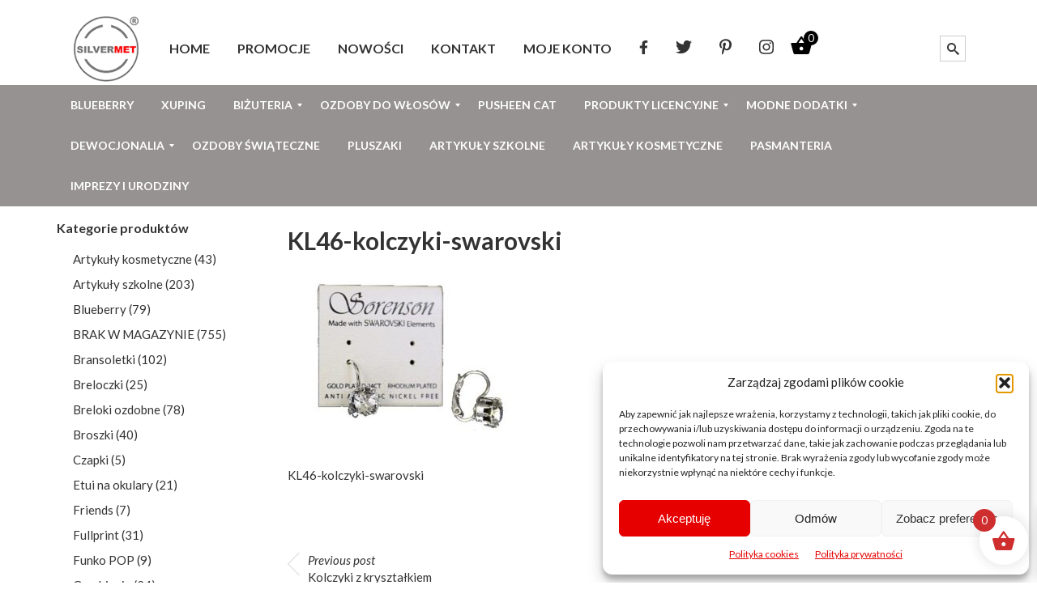

--- FILE ---
content_type: text/html; charset=UTF-8
request_url: https://silvermet.eu/?attachment_id=10614
body_size: 24275
content:
<!DOCTYPE html>
<html>
<head>
	<meta charset="utf-8" />
	 
	<meta name="google-site-verification" content="_in2RxdH1iptWoUymR5cEQZus8K57EvMpb7U8mfGvFw" />
	<meta name="p:domain_verify" content="ca67b18c642bae6d6afeaabf4d87b252"/>
	<meta name="viewport" content="width=device-width, initial-scale=1, maximum-scale=1" />
<link rel="canonical" href="https://silvermet.eu" />
	<link href='https://fonts.googleapis.com/css?family=Lato:400,700&subset=latin,latin-ext' rel='stylesheet' type='text/css'>			
	<!--[if lt IE 9]>
	<script src="https://css3-mediaqueries-js.googlecode.com/svn/trunk/css3-mediaqueries.js"></script>
	<![endif]-->              		
	<link rel="stylesheet" href="https://silvermet.eu/wp-content/themes/EcommerceRes/style.css" type="text/css" media="screen" title="no title" charset="utf-8"/>
	<!--[if IE]>
		<script src="https://html5shiv.googlecode.com/svn/trunk/html5.js"></script>
	<![endif]-->
	<link rel="stylesheet" href="https://silvermet.eu/wp-content/themes/EcommerceRes/css/mobile.css" type="text/css" media="screen" title="no title" charset="utf-8"/>
	<!--<script src="https://ajax.googleapis.com/ajax/libs/jquery/1.9.1/jquery.min.js"></script>	-->
	<script src="https://silvermet.eu/wp-content/themes/EcommerceRes/js/scripts.js"></script>
	
	
	<style type="text/css">
	body {
			
		
	}
	</style>
	
	

<meta name='robots' content='index, follow, max-image-preview:large, max-snippet:-1, max-video-preview:-1' />

	<!-- This site is optimized with the Yoast SEO plugin v26.8 - https://yoast.com/product/yoast-seo-wordpress/ -->
	<title>KL46-kolczyki-swarovski - Sklep Silvermet.eu</title>
	<meta name="description" content="Sklep Silvermet.eu KL46-kolczyki-swarovski -" />
	<link rel="canonical" href="https://silvermet.eu/" />
	<meta property="og:locale" content="pl_PL" />
	<meta property="og:type" content="article" />
	<meta property="og:title" content="KL46-kolczyki-swarovski - Sklep Silvermet.eu" />
	<meta property="og:description" content="Sklep Silvermet.eu KL46-kolczyki-swarovski -" />
	<meta property="og:url" content="https://silvermet.eu/" />
	<meta property="og:site_name" content="Sklep Silvermet.eu" />
	<meta property="article:publisher" content="https://www.facebook.com/silvermet.eu/" />
	<meta property="article:modified_time" content="2018-11-27T13:20:13+00:00" />
	<meta property="og:image" content="https://silvermet.eu" />
	<meta property="og:image:width" content="600" />
	<meta property="og:image:height" content="459" />
	<meta property="og:image:type" content="image/jpeg" />
	<meta name="twitter:card" content="summary_large_image" />
	<meta name="twitter:site" content="@Silvermet_eu" />
	<script type="application/ld+json" class="yoast-schema-graph">{"@context":"https://schema.org","@graph":[{"@type":"WebPage","@id":"https://silvermet.eu/","url":"https://silvermet.eu/","name":"KL46-kolczyki-swarovski - Sklep Silvermet.eu","isPartOf":{"@id":"https://silvermet.eu/#website"},"primaryImageOfPage":{"@id":"https://silvermet.eu/#primaryimage"},"image":{"@id":"https://silvermet.eu/#primaryimage"},"thumbnailUrl":"https://silvermet.eu/wp-content/uploads/2017/06/KL46-600x459-1.jpg","datePublished":"2018-11-27T13:19:38+00:00","dateModified":"2018-11-27T13:20:13+00:00","description":"Sklep Silvermet.eu KL46-kolczyki-swarovski -","breadcrumb":{"@id":"https://silvermet.eu/#breadcrumb"},"inLanguage":"pl-PL","potentialAction":[{"@type":"ReadAction","target":["https://silvermet.eu/"]}]},{"@type":"ImageObject","inLanguage":"pl-PL","@id":"https://silvermet.eu/#primaryimage","url":"https://silvermet.eu/wp-content/uploads/2017/06/KL46-600x459-1.jpg","contentUrl":"https://silvermet.eu/wp-content/uploads/2017/06/KL46-600x459-1.jpg","width":600,"height":459,"caption":"KL46-kolczyki-swarovski"},{"@type":"BreadcrumbList","@id":"https://silvermet.eu/#breadcrumb","itemListElement":[{"@type":"ListItem","position":1,"name":"Strona główna","item":"https://silvermet.eu/"},{"@type":"ListItem","position":2,"name":"Kolczyki z kryształkiem","item":"https://silvermet.eu/produkt/kolczyki-swarovski-elements-14/"},{"@type":"ListItem","position":3,"name":"KL46-kolczyki-swarovski"}]},{"@type":"WebSite","@id":"https://silvermet.eu/#website","url":"https://silvermet.eu/","name":"Sklep Silvermet.eu","description":"Artykuły licencyjne Witcher, Pusheen, Minecraft, Harry Potter. Biżuteria sztuczna. Ozdoby do włosów. Modne dodatki. Dewocjonalia - Sklep Silvermet.eu","publisher":{"@id":"https://silvermet.eu/#organization"},"potentialAction":[{"@type":"SearchAction","target":{"@type":"EntryPoint","urlTemplate":"https://silvermet.eu/?s={search_term_string}"},"query-input":{"@type":"PropertyValueSpecification","valueRequired":true,"valueName":"search_term_string"}}],"inLanguage":"pl-PL"},{"@type":"Organization","@id":"https://silvermet.eu/#organization","name":"Silvermet","url":"https://silvermet.eu/","logo":{"@type":"ImageObject","inLanguage":"pl-PL","@id":"https://silvermet.eu/#/schema/logo/image/","url":"https://silvermet.eu/wp-content/uploads/2017/03/logo-1-1.png","contentUrl":"https://silvermet.eu/wp-content/uploads/2017/03/logo-1-1.png","width":109,"height":111,"caption":"Silvermet"},"image":{"@id":"https://silvermet.eu/#/schema/logo/image/"},"sameAs":["https://www.facebook.com/silvermet.eu/","https://x.com/Silvermet_eu","https://www.instagram.com/silvermet.eu/","https://pl.pinterest.com/silvermet/"]}]}</script>
	<!-- / Yoast SEO plugin. -->


<link rel="alternate" title="oEmbed (JSON)" type="application/json+oembed" href="https://silvermet.eu/wp-json/oembed/1.0/embed?url=https%3A%2F%2Fsilvermet.eu%2F%3Fattachment_id%3D10614" />
<link rel="alternate" title="oEmbed (XML)" type="text/xml+oembed" href="https://silvermet.eu/wp-json/oembed/1.0/embed?url=https%3A%2F%2Fsilvermet.eu%2F%3Fattachment_id%3D10614&#038;format=xml" />
		<!-- This site uses the Google Analytics by ExactMetrics plugin v8.10.2 - Using Analytics tracking - https://www.exactmetrics.com/ -->
		<!-- Note: ExactMetrics is not currently configured on this site. The site owner needs to authenticate with Google Analytics in the ExactMetrics settings panel. -->
					<!-- No tracking code set -->
				<!-- / Google Analytics by ExactMetrics -->
		<style id='wp-img-auto-sizes-contain-inline-css' type='text/css'>
img:is([sizes=auto i],[sizes^="auto," i]){contain-intrinsic-size:3000px 1500px}
/*# sourceURL=wp-img-auto-sizes-contain-inline-css */
</style>
<style id='wp-emoji-styles-inline-css' type='text/css'>

	img.wp-smiley, img.emoji {
		display: inline !important;
		border: none !important;
		box-shadow: none !important;
		height: 1em !important;
		width: 1em !important;
		margin: 0 0.07em !important;
		vertical-align: -0.1em !important;
		background: none !important;
		padding: 0 !important;
	}
/*# sourceURL=wp-emoji-styles-inline-css */
</style>
<style id='wp-block-library-inline-css' type='text/css'>
:root{
  --wp-block-synced-color:#7a00df;
  --wp-block-synced-color--rgb:122, 0, 223;
  --wp-bound-block-color:var(--wp-block-synced-color);
  --wp-editor-canvas-background:#ddd;
  --wp-admin-theme-color:#007cba;
  --wp-admin-theme-color--rgb:0, 124, 186;
  --wp-admin-theme-color-darker-10:#006ba1;
  --wp-admin-theme-color-darker-10--rgb:0, 107, 160.5;
  --wp-admin-theme-color-darker-20:#005a87;
  --wp-admin-theme-color-darker-20--rgb:0, 90, 135;
  --wp-admin-border-width-focus:2px;
}
@media (min-resolution:192dpi){
  :root{
    --wp-admin-border-width-focus:1.5px;
  }
}
.wp-element-button{
  cursor:pointer;
}

:root .has-very-light-gray-background-color{
  background-color:#eee;
}
:root .has-very-dark-gray-background-color{
  background-color:#313131;
}
:root .has-very-light-gray-color{
  color:#eee;
}
:root .has-very-dark-gray-color{
  color:#313131;
}
:root .has-vivid-green-cyan-to-vivid-cyan-blue-gradient-background{
  background:linear-gradient(135deg, #00d084, #0693e3);
}
:root .has-purple-crush-gradient-background{
  background:linear-gradient(135deg, #34e2e4, #4721fb 50%, #ab1dfe);
}
:root .has-hazy-dawn-gradient-background{
  background:linear-gradient(135deg, #faaca8, #dad0ec);
}
:root .has-subdued-olive-gradient-background{
  background:linear-gradient(135deg, #fafae1, #67a671);
}
:root .has-atomic-cream-gradient-background{
  background:linear-gradient(135deg, #fdd79a, #004a59);
}
:root .has-nightshade-gradient-background{
  background:linear-gradient(135deg, #330968, #31cdcf);
}
:root .has-midnight-gradient-background{
  background:linear-gradient(135deg, #020381, #2874fc);
}
:root{
  --wp--preset--font-size--normal:16px;
  --wp--preset--font-size--huge:42px;
}

.has-regular-font-size{
  font-size:1em;
}

.has-larger-font-size{
  font-size:2.625em;
}

.has-normal-font-size{
  font-size:var(--wp--preset--font-size--normal);
}

.has-huge-font-size{
  font-size:var(--wp--preset--font-size--huge);
}

.has-text-align-center{
  text-align:center;
}

.has-text-align-left{
  text-align:left;
}

.has-text-align-right{
  text-align:right;
}

.has-fit-text{
  white-space:nowrap !important;
}

#end-resizable-editor-section{
  display:none;
}

.aligncenter{
  clear:both;
}

.items-justified-left{
  justify-content:flex-start;
}

.items-justified-center{
  justify-content:center;
}

.items-justified-right{
  justify-content:flex-end;
}

.items-justified-space-between{
  justify-content:space-between;
}

.screen-reader-text{
  border:0;
  clip-path:inset(50%);
  height:1px;
  margin:-1px;
  overflow:hidden;
  padding:0;
  position:absolute;
  width:1px;
  word-wrap:normal !important;
}

.screen-reader-text:focus{
  background-color:#ddd;
  clip-path:none;
  color:#444;
  display:block;
  font-size:1em;
  height:auto;
  left:5px;
  line-height:normal;
  padding:15px 23px 14px;
  text-decoration:none;
  top:5px;
  width:auto;
  z-index:100000;
}
html :where(.has-border-color){
  border-style:solid;
}

html :where([style*=border-top-color]){
  border-top-style:solid;
}

html :where([style*=border-right-color]){
  border-right-style:solid;
}

html :where([style*=border-bottom-color]){
  border-bottom-style:solid;
}

html :where([style*=border-left-color]){
  border-left-style:solid;
}

html :where([style*=border-width]){
  border-style:solid;
}

html :where([style*=border-top-width]){
  border-top-style:solid;
}

html :where([style*=border-right-width]){
  border-right-style:solid;
}

html :where([style*=border-bottom-width]){
  border-bottom-style:solid;
}

html :where([style*=border-left-width]){
  border-left-style:solid;
}
html :where(img[class*=wp-image-]){
  height:auto;
  max-width:100%;
}
:where(figure){
  margin:0 0 1em;
}

html :where(.is-position-sticky){
  --wp-admin--admin-bar--position-offset:var(--wp-admin--admin-bar--height, 0px);
}

@media screen and (max-width:600px){
  html :where(.is-position-sticky){
    --wp-admin--admin-bar--position-offset:0px;
  }
}
/*wp_block_styles_on_demand_placeholder:69815c0bd99c3*/
/*# sourceURL=wp-block-library-inline-css */
</style>
<style id='classic-theme-styles-inline-css' type='text/css'>
/**
 * These rules are needed for backwards compatibility.
 * They should match the button element rules in the base theme.json file.
 */
.wp-block-button__link {
	color: #ffffff;
	background-color: #32373c;
	border-radius: 9999px; /* 100% causes an oval, but any explicit but really high value retains the pill shape. */

	/* This needs a low specificity so it won't override the rules from the button element if defined in theme.json. */
	box-shadow: none;
	text-decoration: none;

	/* The extra 2px are added to size solids the same as the outline versions.*/
	padding: calc(0.667em + 2px) calc(1.333em + 2px);

	font-size: 1.125em;
}

.wp-block-file__button {
	background: #32373c;
	color: #ffffff;
	text-decoration: none;
}

/*# sourceURL=/wp-includes/css/classic-themes.css */
</style>
<link rel='stylesheet' id='contact-form-7-css' href='https://silvermet.eu/wp-content/plugins/contact-form-7/includes/css/styles.css?ver=6.1.4' type='text/css' media='all' />
<link rel='stylesheet' id='woocommerce-layout-css' href='https://silvermet.eu/wp-content/plugins/woocommerce/assets/css/woocommerce-layout.css?ver=10.4.3' type='text/css' media='all' />
<link rel='stylesheet' id='woocommerce-smallscreen-css' href='https://silvermet.eu/wp-content/plugins/woocommerce/assets/css/woocommerce-smallscreen.css?ver=10.4.3' type='text/css' media='only screen and (max-width: 768px)' />
<link rel='stylesheet' id='woocommerce-general-css' href='https://silvermet.eu/wp-content/plugins/woocommerce/assets/css/woocommerce.css?ver=10.4.3' type='text/css' media='all' />
<style id='woocommerce-inline-inline-css' type='text/css'>
.woocommerce form .form-row .required { visibility: visible; }
/*# sourceURL=woocommerce-inline-inline-css */
</style>
<link rel='stylesheet' id='cmplz-general-css' href='https://silvermet.eu/wp-content/plugins/complianz-gdpr/assets/css/cookieblocker.css?ver=1766008323' type='text/css' media='all' />
<link rel='stylesheet' id='xoo-wsc-fonts-css' href='https://silvermet.eu/wp-content/plugins/side-cart-woocommerce/assets/css/xoo-wsc-fonts.css?ver=2.7.2' type='text/css' media='all' />
<link rel='stylesheet' id='xoo-wsc-style-css' href='https://silvermet.eu/wp-content/plugins/side-cart-woocommerce/assets/css/xoo-wsc-style.css?ver=2.7.2' type='text/css' media='all' />
<style id='xoo-wsc-style-inline-css' type='text/css'>




.xoo-wsc-ft-buttons-cont a.xoo-wsc-ft-btn, .xoo-wsc-container .xoo-wsc-btn {
	background-color: #cf2e2e;
	color: #ffffff;
	border: 2px solid #ffffff;
	padding: 10px 20px;
}

.xoo-wsc-ft-buttons-cont a.xoo-wsc-ft-btn:hover, .xoo-wsc-container .xoo-wsc-btn:hover {
	background-color: #ffffff;
	color: #000000;
	border: 2px solid #000000;
}

 

.xoo-wsc-footer{
	background-color: #ffffff;
	color: #000000;
	padding: 10px 20px;
	box-shadow: 0 -5px 10px #0000001a;
}

.xoo-wsc-footer, .xoo-wsc-footer a, .xoo-wsc-footer .amount{
	font-size: 18px;
}

.xoo-wsc-btn .amount{
	color: #ffffff}

.xoo-wsc-btn:hover .amount{
	color: #000000;
}

.xoo-wsc-ft-buttons-cont{
	grid-template-columns: auto;
}

.xoo-wsc-basket{
	bottom: 12px;
	right: 1px;
	background-color: #ffffff;
	color: #cf2e2e;
	box-shadow: 0px 0px 15px 2px #0000001a;
	border-radius: 50%;
	display: flex;
	width: 60px;
	height: 60px;
}


.xoo-wsc-bki{
	font-size: 30px}

.xoo-wsc-items-count{
	top: -9px;
	left: -8px;
}

.xoo-wsc-items-count, .xoo-wsch-items-count{
	background-color: #cf2e2e;
	color: #ffffff;
}

.xoo-wsc-container, .xoo-wsc-slider{
	max-width: 365px;
	right: -365px;
	top: 0;bottom: 0;
	bottom: 0;
	font-family: }


.xoo-wsc-cart-active .xoo-wsc-container, .xoo-wsc-slider-active .xoo-wsc-slider{
	right: 0;
}


.xoo-wsc-cart-active .xoo-wsc-basket{
	right: 365px;
}

.xoo-wsc-slider{
	right: -365px;
}

span.xoo-wsch-close {
    font-size: 16px;
}

	.xoo-wsch-top{
		justify-content: center;
	}
	span.xoo-wsch-close {
	    right: 10px;
	}

.xoo-wsch-text{
	font-size: 20px;
}

.xoo-wsc-header{
	color: #000000;
	background-color: #ffffff;
	border-bottom: 2px solid #eee;
	padding: 15px 15px;
}


.xoo-wsc-body{
	background-color: #f8f9fa;
}

.xoo-wsc-products:not(.xoo-wsc-pattern-card), .xoo-wsc-products:not(.xoo-wsc-pattern-card) span.amount, .xoo-wsc-products:not(.xoo-wsc-pattern-card) a{
	font-size: 16px;
	color: #000000;
}

.xoo-wsc-products:not(.xoo-wsc-pattern-card) .xoo-wsc-product{
	padding: 10px 15px;
	margin: 10px 15px;
	border-radius: 5px;
	box-shadow: 0 2px 2px #00000005;
	background-color: #ffffff;
}

.xoo-wsc-sum-col{
	justify-content: center;
}


/** Shortcode **/
.xoo-wsc-sc-count{
	background-color: #000000;
	color: #ffffff;
}

.xoo-wsc-sc-bki{
	font-size: 28px;
	color: #000000;
}
.xoo-wsc-sc-cont{
	color: #000000;
}


.xoo-wsc-product dl.variation {
	display: block;
}


.xoo-wsc-product-cont{
	padding: 10px 10px;
}

.xoo-wsc-products:not(.xoo-wsc-pattern-card) .xoo-wsc-img-col{
	width: 30%;
}

.xoo-wsc-pattern-card .xoo-wsc-img-col img{
	max-width: 100%;
	height: auto;
}

.xoo-wsc-products:not(.xoo-wsc-pattern-card) .xoo-wsc-sum-col{
	width: 70%;
}

.xoo-wsc-pattern-card .xoo-wsc-product-cont{
	width: 50% 
}

@media only screen and (max-width: 600px) {
	.xoo-wsc-pattern-card .xoo-wsc-product-cont  {
		width: 50%;
	}
}


.xoo-wsc-pattern-card .xoo-wsc-product{
	border: 0;
	box-shadow: 0px 10px 15px -12px #0000001a;
}


.xoo-wsc-sm-front{
	background-color: #eee;
}
.xoo-wsc-pattern-card, .xoo-wsc-sm-front{
	border-bottom-left-radius: 5px;
	border-bottom-right-radius: 5px;
}
.xoo-wsc-pattern-card, .xoo-wsc-img-col img, .xoo-wsc-img-col, .xoo-wsc-sm-back-cont{
	border-top-left-radius: 5px;
	border-top-right-radius: 5px;
}
.xoo-wsc-sm-back{
	background-color: #fff;
}
.xoo-wsc-pattern-card, .xoo-wsc-pattern-card a, .xoo-wsc-pattern-card .amount{
	font-size: 16px;
}

.xoo-wsc-sm-front, .xoo-wsc-sm-front a, .xoo-wsc-sm-front .amount{
	color: #000;
}

.xoo-wsc-sm-back, .xoo-wsc-sm-back a, .xoo-wsc-sm-back .amount{
	color: #000;
}


.magictime {
    animation-duration: 0.5s;
}



span.xoo-wsch-items-count{
	height: 20px;
	line-height: 20px;
	width: 20px;
}

span.xoo-wsch-icon{
	font-size: 30px
}

.xoo-wsc-smr-del{
	font-size: 16px
}
/*# sourceURL=xoo-wsc-style-inline-css */
</style>
<link rel='stylesheet' id='imoje-gateway-css-css' href='https://silvermet.eu/wp-content/plugins/imoje/assets/css/imoje-gateway.min.css?ver=4.15.1;woocommerce_10.4.3' type='text/css' media='all' />
<link rel='stylesheet' id='payu-gateway-css' href='https://silvermet.eu/wp-content/plugins/woo-payu-payment-gateway/assets/css/payu-gateway.css?ver=2.9.0' type='text/css' media='all' />
<link rel='stylesheet' id='mm_icomoon-css' href='https://silvermet.eu/wp-content/plugins/mega_main_menu/framework/src/css/icomoon.css?ver=2.2.2' type='text/css' media='all' />
<link rel='stylesheet' id='mmm_mega_main_menu-css' href='https://silvermet.eu/wp-content/plugins/mega_main_menu/src/css/cache.skin.css?ver=1696412539' type='text/css' media='all' />
<script type="text/javascript" src="https://silvermet.eu/wp-includes/js/jquery/jquery.js?ver=3.7.1" id="jquery-core-js"></script>
<script type="text/javascript" src="https://silvermet.eu/wp-includes/js/jquery/jquery-migrate.js?ver=3.4.1" id="jquery-migrate-js"></script>
<script type="text/javascript" src="https://silvermet.eu/wp-content/plugins/woocommerce/assets/js/jquery-blockui/jquery.blockUI.js?ver=2.7.0-wc.10.4.3" id="wc-jquery-blockui-js" defer="defer" data-wp-strategy="defer"></script>
<script type="text/javascript" id="wc-add-to-cart-js-extra">
/* <![CDATA[ */
var wc_add_to_cart_params = {"ajax_url":"/wp-admin/admin-ajax.php","wc_ajax_url":"/?wc-ajax=%%endpoint%%","i18n_view_cart":"Zobacz koszyk","cart_url":"https://silvermet.eu/koszyk/","is_cart":"","cart_redirect_after_add":"no"};
//# sourceURL=wc-add-to-cart-js-extra
/* ]]> */
</script>
<script type="text/javascript" src="https://silvermet.eu/wp-content/plugins/woocommerce/assets/js/frontend/add-to-cart.js?ver=10.4.3" id="wc-add-to-cart-js" defer="defer" data-wp-strategy="defer"></script>
<script type="text/javascript" src="https://silvermet.eu/wp-content/plugins/woocommerce/assets/js/js-cookie/js.cookie.js?ver=2.1.4-wc.10.4.3" id="wc-js-cookie-js" defer="defer" data-wp-strategy="defer"></script>
<script type="text/javascript" id="woocommerce-js-extra">
/* <![CDATA[ */
var woocommerce_params = {"ajax_url":"/wp-admin/admin-ajax.php","wc_ajax_url":"/?wc-ajax=%%endpoint%%","i18n_password_show":"Poka\u017c has\u0142o","i18n_password_hide":"Ukryj has\u0142o"};
//# sourceURL=woocommerce-js-extra
/* ]]> */
</script>
<script type="text/javascript" src="https://silvermet.eu/wp-content/plugins/woocommerce/assets/js/frontend/woocommerce.js?ver=10.4.3" id="woocommerce-js" defer="defer" data-wp-strategy="defer"></script>
<link rel="https://api.w.org/" href="https://silvermet.eu/wp-json/" /><link rel="alternate" title="JSON" type="application/json" href="https://silvermet.eu/wp-json/wp/v2/media/10614" /><link rel="EditURI" type="application/rsd+xml" title="RSD" href="https://silvermet.eu/xmlrpc.php?rsd" />
<meta name="generator" content="WordPress 6.9" />
<meta name="generator" content="WooCommerce 10.4.3" />
<link rel='shortlink' href='https://silvermet.eu/?p=10614' />
			<style>.cmplz-hidden {
					display: none !important;
				}</style>	<noscript><style>.woocommerce-product-gallery{ opacity: 1 !important; }</style></noscript>
	<link rel="icon" href="https://silvermet.eu/wp-content/uploads/2017/06/cropped-znak-wodny-32x32.png" sizes="32x32" />
<link rel="icon" href="https://silvermet.eu/wp-content/uploads/2017/06/cropped-znak-wodny-192x192.png" sizes="192x192" />
<link rel="apple-touch-icon" href="https://silvermet.eu/wp-content/uploads/2017/06/cropped-znak-wodny-180x180.png" />
<meta name="msapplication-TileImage" content="https://silvermet.eu/wp-content/uploads/2017/06/cropped-znak-wodny-270x270.png" />
<style>.easypack_show_geowidget {
                                  background:  #FCC905 !important;
                                }</style>		<style type="text/css" id="wp-custom-css">
			.woocommerce form .form-row input.input-text, .woocommerce form .form-row textarea {
    margin: 0;
    outline: 0;
    line-height: normal;
    background-color: #eee !important;
    border: none !important;
    width: 100% !important;
    -moz-border-radius: 0 !important;
    -webkit-border-radius: 0 !important;
    border-radius: 0 !important;
    font-size: 14px;
    color: #999 !important;
    padding: 9px !important;
    -moz-box-sizing: border-box;
    -webkit-box-sizing: border-box;
    box-sizing: border-box;
}
#add_payment_method #payment, .woocommerce-cart #payment, .woocommerce-checkout #payment {
    background: #fff;
    border-radius: 5px;
}
svg.svg-inline--fa.fa-facebook-f.fa-w-10 {
    height: 17px;
}
svg.svg-inline--fa.fa-twitter.fa-w-16, svg.svg-inline--fa.fa-pinterest-p.fa-w-12, svg.svg-inline--fa.fa-instagram.fa-w-14 {
    height: 20px;
}
span.quantity {
    float: right;
}
a.remove.remove_from_cart_button {
    padding-bottom: 25px;
}
#add_payment_method #payment div.payment_box, .woocommerce-cart #payment div.payment_box, .woocommerce-checkout #payment div.payment_box {
	background-color: #fff;}

#add_payment_method #payment div.payment_box::before, .woocommerce-cart #payment div.payment_box::before, .woocommerce-checkout #payment div.payment_box::before {
    content: "";
    display: block;
    border: 1em solid #fff;
}

#footer {margin-top:30px}
#footer a {
    color: #fff;
}
#footer p {color: #fff;}

#footer  .textwidget {
    color: #fff;
}

body {
    background: #fff;
}
.footer_top {
    padding: 30px 0;
}

.payment_box.payment_method_payustandard {
    display: none;
}

span#omnibus-price-data {
    width: 100%;
    display: inherit;
}

del span.woocommerce-Price-amount.amount {
    text-decoration: line-through;
    font-weight: normal !important;
}

.xoo-wsc-cart-trigger {
    margin-top: 27px;
}



/* ================================
   MetaSlider - pełna naprawa widoku
   ================================ */

/* 1. Kontenery slidera - niech nie wychodzą poza ekran */
#metaslider-id-27157,
#metaslider-id-27157 .flexslider,
#metaslider-id-27157 .slides,
#metaslider-id-27157 .slides > li {
    max-width: 100%;
    width: 100%;
    overflow: hidden;
    margin: 0;
    padding: 0;
}

/* 2. Obrazki - pełna responsywność */
#metaslider-id-27157 .slides img {
    width: 100% !important;
    max-width: 100% !important;
    height: auto !important;
    display: block;
    object-fit: cover; /* zapobiega rozjeżdżaniu i białym pasom */
}

/* 3. Usunięcie zepsutej nawigacji (numerki, previous/next) */
#metaslider-id-27157 .flex-control-nav,
#metaslider-id-27157 .flex-direction-nav {
    display: none !important;
}

/* 4. Usunięcie dziwnych kropek/listowania które czasem pojawia się pod sliderem */
#metaslider-id-27157 li {
    list-style: none !important;
}













@media (max-width: 768px) {
    ul.products.columns-4 {
        display: block !important;
        margin: 0 !important;
        padding: 0 !important;
    }

    ul.products.columns-4 li.product {
        width: 100% !important;
        float: none !important;
        clear: both !important;
        display: block !important;
        position: static !important;
        margin: 0 0 20px !important;
        transform: none !important;
        top: auto !important;
    }
}

		</style>
			
</head>
<body data-cmplz=1 class="attachment wp-singular attachment-template-default single single-attachment postid-10614 attachmentid-10614 attachment-jpeg wp-theme-EcommerceRes theme-EcommerceRes woocommerce-no-js metaslider-plugin mmm mega_main_menu-2-2-2">



<header id="header_full"><div id="main_container" class="container">
	
	<div class="">


<!-- begin mega_main_menu -->
<div id="header-menu" class="mega_main_menu header-menu primary_style-flat icons-left first-lvl-align-left first-lvl-separator-none direction-horizontal fullwidth-disable pushing_content-disable mobile_minimized-enable dropdowns_trigger-hover dropdowns_animation-none include-search no-woo_cart no-buddypress responsive-enable coercive_styles-disable indefinite_location_mode-disable language_direction-ltr version-2-2-2 logo-desktop logo-sticky logo-mobile mega_main">
	<div class="menu_holder">
	<div class="mmm_fullwidth_container"></div><!-- /.fullwidth_container -->
		<div class="menu_inner" role="navigation">
			<span class="nav_logo">
				<a class="logo_link" href="https://silvermet.eu" title="Sklep Silvermet.eu">
					<img src="https://silvermet.eu/wp-content/uploads/2017/03/logo-1-1.png" alt="Sklep Silvermet.eu" />
				</a>
				<span class="mobile_toggle" data-target="#main_ul-header-menu" aria-expanded="false" aria-controls="main_ul-header-menu">
					<span class="mobile_button">
						Menu &nbsp;
						<span class="symbol_menu">&equiv;</span>
						<span class="symbol_cross">&#x2573;</span>
					</span><!-- /.mobile_button -->
				</span><!-- /.mobile_toggle -->
			</span><!-- /.nav_logo -->
				<ul id="main_ul-header-menu" class="mega_main_menu_ul" role="menubar" aria-label="Menu">
<li id="menu-item-58" class="menu-item menu-item-type-custom menu-item-object-custom menu-item-home menu-item-58 default_dropdown default_style drop_to_right submenu_default_width columns1">
	<a href="https://silvermet.eu/" class="item_link  disable_icon" role="menuitem" tabindex="0">
		<i class=""></i> 
		<span class="link_content">
			<span class="link_text">
				HOME
			</span><!-- /.link_text -->
		</span><!-- /.link_content -->
	</a><!-- /.item_link -->
</li>
<li id="menu-item-109" class="menu-item menu-item-type-custom menu-item-object-custom menu-item-109 default_dropdown default_style drop_to_right submenu_default_width columns1">
	<a href="https://silvermet.eu/kategoria-produktu/promocje/" class="item_link  disable_icon" role="menuitem" tabindex="0">
		<i class=""></i> 
		<span class="link_content">
			<span class="link_text">
				PROMOCJE
			</span><!-- /.link_text -->
		</span><!-- /.link_content -->
	</a><!-- /.item_link -->
</li>
<li id="menu-item-62" class="menu-item menu-item-type-post_type menu-item-object-page menu-item-62 default_dropdown default_style drop_to_right submenu_default_width columns1">
	<a href="https://silvermet.eu/nowosci/" class="item_link  disable_icon" role="menuitem" tabindex="0">
		<i class=""></i> 
		<span class="link_content">
			<span class="link_text">
				NOWOŚCI
			</span><!-- /.link_text -->
		</span><!-- /.link_content -->
	</a><!-- /.item_link -->
</li>
<li id="menu-item-400" class="menu-item menu-item-type-custom menu-item-object-custom menu-item-400 default_dropdown default_style drop_to_right submenu_default_width columns1">
	<a href="https://silvermet.eu/kontakt/" class="item_link  disable_icon" role="menuitem" tabindex="0">
		<i class=""></i> 
		<span class="link_content">
			<span class="link_text">
				KONTAKT
			</span><!-- /.link_text -->
		</span><!-- /.link_content -->
	</a><!-- /.item_link -->
</li>
<li id="menu-item-60" class="menu-item menu-item-type-post_type menu-item-object-page menu-item-60 default_dropdown default_style drop_to_right submenu_default_width columns1">
	<a href="https://silvermet.eu/moje-konto/" class="item_link  disable_icon" role="menuitem" tabindex="0">
		<i class=""></i> 
		<span class="link_content">
			<span class="link_text">
				MOJE KONTO
			</span><!-- /.link_text -->
		</span><!-- /.link_content -->
	</a><!-- /.item_link -->
</li>
<li id="menu-item-26267" class="menu-item menu-item-type-custom menu-item-object-custom menu-item-26267 default_dropdown default_style drop_to_right submenu_default_width columns1">
	<a target="_blank" href="https://www.facebook.com/silvermet.eu/" class="item_link  disable_icon" role="menuitem" tabindex="0">
		<i class=""></i> 
		<span class="link_content">
			<span class="link_text">
				<svg aria-hidden="true" focusable="false" data-prefix="fab" data-icon="facebook-f" class="svg-inline--fa fa-facebook-f fa-w-10" role="img" xmlns="http://www.w3.org/2000/svg" viewBox="0 0 320 512"><path fill="currentColor" d="M279.14 288l14.22-92.66h-88.91v-60.13c0-25.35 12.42-50.06 52.24-50.06h40.42V6.26S260.43 0 225.36 0c-73.22 0-121.08 44.38-121.08 124.72v70.62H22.89V288h81.39v224h100.17V288z"></path></svg>
			</span><!-- /.link_text -->
		</span><!-- /.link_content -->
	</a><!-- /.item_link -->
</li>
<li id="menu-item-26269" class="menu-item menu-item-type-custom menu-item-object-custom menu-item-26269 default_dropdown default_style drop_to_right submenu_default_width columns1">
	<a target="_blank" href="https://twitter.com/silvermet_eu" class="item_link  disable_icon" role="menuitem" tabindex="0">
		<i class=""></i> 
		<span class="link_content">
			<span class="link_text">
				<svg aria-hidden="true" focusable="false" data-prefix="fab" data-icon="twitter" class="svg-inline--fa fa-twitter fa-w-16" role="img" xmlns="http://www.w3.org/2000/svg" viewBox="0 0 512 512"><path fill="currentColor" d="M459.37 151.716c.325 4.548.325 9.097.325 13.645 0 138.72-105.583 298.558-298.558 298.558-59.452 0-114.68-17.219-161.137-47.106 8.447.974 16.568 1.299 25.34 1.299 49.055 0 94.213-16.568 130.274-44.832-46.132-.975-84.792-31.188-98.112-72.772 6.498.974 12.995 1.624 19.818 1.624 9.421 0 18.843-1.3 27.614-3.573-48.081-9.747-84.143-51.98-84.143-102.985v-1.299c13.969 7.797 30.214 12.67 47.431 13.319-28.264-18.843-46.781-51.005-46.781-87.391 0-19.492 5.197-37.36 14.294-52.954 51.655 63.675 129.3 105.258 216.365 109.807-1.624-7.797-2.599-15.918-2.599-24.04 0-57.828 46.782-104.934 104.934-104.934 30.213 0 57.502 12.67 76.67 33.137 23.715-4.548 46.456-13.32 66.599-25.34-7.798 24.366-24.366 44.833-46.132 57.827 21.117-2.273 41.584-8.122 60.426-16.243-14.292 20.791-32.161 39.308-52.628 54.253z"></path></svg>
			</span><!-- /.link_text -->
		</span><!-- /.link_content -->
	</a><!-- /.item_link -->
</li>
<li id="menu-item-26270" class="menu-item menu-item-type-custom menu-item-object-custom menu-item-26270 default_dropdown default_style drop_to_right submenu_default_width columns1">
	<a target="_blank" href="https://pl.pinterest.com/silvermet/_created/" class="item_link  disable_icon" role="menuitem" tabindex="0">
		<i class=""></i> 
		<span class="link_content">
			<span class="link_text">
				<svg aria-hidden="true" focusable="false" data-prefix="fab" data-icon="pinterest-p" class="svg-inline--fa fa-pinterest-p fa-w-12" role="img" xmlns="http://www.w3.org/2000/svg" viewBox="0 0 384 512"><path fill="currentColor" d="M204 6.5C101.4 6.5 0 74.9 0 185.6 0 256 39.6 296 63.6 296c9.9 0 15.6-27.6 15.6-35.4 0-9.3-23.7-29.1-23.7-67.8 0-80.4 61.2-137.4 140.4-137.4 68.1 0 118.5 38.7 118.5 109.8 0 53.1-21.3 152.7-90.3 152.7-24.9 0-46.2-18-46.2-43.8 0-37.8 26.4-74.4 26.4-113.4 0-66.2-93.9-54.2-93.9 25.8 0 16.8 2.1 35.4 9.6 50.7-13.8 59.4-42 147.9-42 209.1 0 18.9 2.7 37.5 4.5 56.4 3.4 3.8 1.7 3.4 6.9 1.5 50.4-69 48.6-82.5 71.4-172.8 12.3 23.4 44.1 36 69.3 36 106.2 0 153.9-103.5 153.9-196.8C384 71.3 298.2 6.5 204 6.5z"></path></svg>
			</span><!-- /.link_text -->
		</span><!-- /.link_content -->
	</a><!-- /.item_link -->
</li>
<li id="menu-item-26271" class="menu-item menu-item-type-custom menu-item-object-custom menu-item-26271 default_dropdown default_style drop_to_right submenu_default_width columns1">
	<a target="_blank" href="https://www.instagram.com/silvermet.eu/" class="item_link  disable_icon" role="menuitem" tabindex="0">
		<i class=""></i> 
		<span class="link_content">
			<span class="link_text">
				<svg aria-hidden="true" focusable="false" data-prefix="fab" data-icon="instagram" class="svg-inline--fa fa-instagram fa-w-14" role="img" xmlns="http://www.w3.org/2000/svg" viewBox="0 0 448 512"><path fill="currentColor" d="M224.1 141c-63.6 0-114.9 51.3-114.9 114.9s51.3 114.9 114.9 114.9S339 319.5 339 255.9 287.7 141 224.1 141zm0 189.6c-41.1 0-74.7-33.5-74.7-74.7s33.5-74.7 74.7-74.7 74.7 33.5 74.7 74.7-33.6 74.7-74.7 74.7zm146.4-194.3c0 14.9-12 26.8-26.8 26.8-14.9 0-26.8-12-26.8-26.8s12-26.8 26.8-26.8 26.8 12 26.8 26.8zm76.1 27.2c-1.7-35.9-9.9-67.7-36.2-93.9-26.2-26.2-58-34.4-93.9-36.2-37-2.1-147.9-2.1-184.9 0-35.8 1.7-67.6 9.9-93.9 36.1s-34.4 58-36.2 93.9c-2.1 37-2.1 147.9 0 184.9 1.7 35.9 9.9 67.7 36.2 93.9s58 34.4 93.9 36.2c37 2.1 147.9 2.1 184.9 0 35.9-1.7 67.7-9.9 93.9-36.2 26.2-26.2 34.4-58 36.2-93.9 2.1-37 2.1-147.8 0-184.8zM398.8 388c-7.8 19.6-22.9 34.7-42.6 42.6-29.5 11.7-99.5 9-132.1 9s-102.7 2.6-132.1-9c-19.6-7.8-34.7-22.9-42.6-42.6-11.7-29.5-9-99.5-9-132.1s-2.6-102.7 9-132.1c7.8-19.6 22.9-34.7 42.6-42.6 29.5-11.7 99.5-9 132.1-9s102.7-2.6 132.1 9c19.6 7.8 34.7 22.9 42.6 42.6 11.7 29.5 9 99.5 9 132.1s2.7 102.7-9 132.1z"></path></svg>
			</span><!-- /.link_text -->
		</span><!-- /.link_content -->
	</a><!-- /.item_link -->
</li>
	<li class="nav_search_box">
		<form method="get" class="mega_main_menu_searchform" action="https://silvermet.eu/">
			<i class="im-icon-search-3 icosearch"></i>
			<input type="text" class="field" name="s" id="s" />
			<input type="submit" class="submit" name="submit" id="searchsubmit" value="Search" />
		</form>
	</li><!-- class="nav_search_box" -->
<li class="menu-item xoo-wsc-menu-item">

<div class="xoo-wsc-sc-cont">
	<div class="xoo-wsc-cart-trigger">

					<span class="xoo-wsc-sc-subt">
				<span class="woocommerce-Price-amount amount"><bdi>0,00&nbsp;<span class="woocommerce-Price-currencySymbol">&#122;&#322;</span></bdi></span>			</span>
		

		<div class="xoo-wsc-sc-bkcont">
			
			
									<span class="xoo-wsc-sc-bki xoo-wsc-icon-basket1"></span>
				
			
							<span class="xoo-wsc-sc-count">0</span>
			
		</div>

		
	</div>
</div></li></ul>
		</div><!-- /.menu_inner -->
	</div><!-- /.menu_holder -->
</div><!-- /.mega_main_menu --></div>

</div>
	<div class="container">
		<div class="header_menu">
		<div class="clear"></div>

<!-- begin mega_main_menu -->
<div id="sklep" class="mega_main_menu sklep primary_style-flat icons-left first-lvl-align-left first-lvl-separator-none direction-horizontal fullwidth-enable pushing_content-disable mobile_minimized-enable dropdowns_trigger-hover dropdowns_animation-none no-search no-woo_cart no-buddypress responsive-enable coercive_styles-disable indefinite_location_mode-disable language_direction-ltr version-2-2-2 mega_main">
	<div class="menu_holder" data-sticky="1" data-stickyoffset="300">
	<div class="mmm_fullwidth_container"></div><!-- /.fullwidth_container -->
		<div class="menu_inner" role="navigation">
			<span class="nav_logo">
				<a class="logo_link" href="https://silvermet.eu" title="Sklep Silvermet.eu">
					<img src="https://silvermet.eu/wp-content/uploads/2017/03/logo-1-1.png" alt="Sklep Silvermet.eu" />
				</a>
				<span class="mobile_toggle" data-target="#main_ul-sklep" aria-expanded="false" aria-controls="main_ul-sklep">
					<span class="mobile_button">
						Kategorie sklepu &nbsp;
						<span class="symbol_menu">&equiv;</span>
						<span class="symbol_cross">&#x2573;</span>
					</span><!-- /.mobile_button -->
				</span><!-- /.mobile_toggle -->
			</span><!-- /.nav_logo -->
				<ul id="main_ul-sklep" class="mega_main_menu_ul" role="menubar" aria-label="Kategorie sklepu">
<li id="menu-item-1200" class="menu-item menu-item-type-custom menu-item-object-custom menu-item-1200 default_dropdown default_style drop_to_right submenu_default_width columns1">
	<a href="https://silvermet.eu/kategoria-produktu/blueberry/" class="item_link  disable_icon" role="menuitem" tabindex="0">
		<i class=""></i> 
		<span class="link_content">
			<span class="link_text">
				BLUEBERRY
			</span><!-- /.link_text -->
		</span><!-- /.link_content -->
	</a><!-- /.item_link -->
</li>
<li id="menu-item-30280" class="menu-item menu-item-type-custom menu-item-object-custom menu-item-30280 default_dropdown default_style drop_to_right submenu_default_width columns1">
	<a href="https://silvermet.eu/kategoria-produktu/xuping/" class="item_link  disable_icon" role="menuitem" tabindex="0">
		<i class=""></i> 
		<span class="link_content">
			<span class="link_text">
				XUPING
			</span><!-- /.link_text -->
		</span><!-- /.link_content -->
	</a><!-- /.item_link -->
</li>
<li id="menu-item-1217" class="menu-item menu-item-type-custom menu-item-object-custom menu-item-1217 default_dropdown default_style drop_to_right submenu_default_width columns1">
	<span class="item_link  disable_icon" aria-haspopup="true" aria-expanded="false" role="menuitem" tabindex="0">
		<i class=""></i> 
		<span class="link_content">
			<span class="link_text">
				BIŻUTERIA
			</span><!-- /.link_text -->
		</span><!-- /.link_content -->
	</span><!-- /.item_link -->
	<ul class="mega_dropdown" aria-expanded="false" aria-hidden="true" role="menu" aria-label="BIŻUTERIA">
	<li id="menu-item-2366" class="menu-item menu-item-type-custom menu-item-object-custom menu-item-2366 default_dropdown default_style drop_to_right submenu_default_width columns1">
		<a href="https://silvermet.eu/kategoria-produktu/bransoletki/" class="item_link  disable_icon" role="menuitem" tabindex="0">
			<i class=""></i> 
			<span class="link_content">
				<span class="link_text">
					BRANSOLETKI
				</span><!-- /.link_text -->
			</span><!-- /.link_content -->
		</a><!-- /.item_link -->
	</li>
	<li id="menu-item-31739" class="menu-item menu-item-type-custom menu-item-object-custom menu-item-31739 default_dropdown default_style drop_to_right submenu_default_width columns1">
		<a href="https://silvermet.eu/kategoria-produktu/breloki-ozdobne/" class="item_link  disable_icon" role="menuitem" tabindex="0">
			<i class=""></i> 
			<span class="link_content">
				<span class="link_text">
					BRELOKI OZDOBNE
				</span><!-- /.link_text -->
			</span><!-- /.link_content -->
		</a><!-- /.item_link -->
	</li>
	<li id="menu-item-1201" class="menu-item menu-item-type-custom menu-item-object-custom menu-item-1201 default_dropdown default_style drop_to_right submenu_default_width columns1">
		<a href="https://silvermet.eu/kategoria-produktu/broszki/" class="item_link  disable_icon" role="menuitem" tabindex="0">
			<i class=""></i> 
			<span class="link_content">
				<span class="link_text">
					BROSZKI
				</span><!-- /.link_text -->
			</span><!-- /.link_content -->
		</a><!-- /.item_link -->
	</li>
	<li id="menu-item-31679" class="menu-item menu-item-type-custom menu-item-object-custom menu-item-31679 default_dropdown default_style drop_to_right submenu_default_width columns1">
		<a href="https://silvermet.eu/kategoria-produktu/klipsy/" class="item_link  disable_icon" role="menuitem" tabindex="0">
			<i class=""></i> 
			<span class="link_content">
				<span class="link_text">
					KLIPSY
				</span><!-- /.link_text -->
			</span><!-- /.link_content -->
		</a><!-- /.item_link -->
	</li>
	<li id="menu-item-1202" class="menu-item menu-item-type-custom menu-item-object-custom menu-item-1202 default_dropdown default_style drop_to_right submenu_default_width columns1">
		<a href="https://silvermet.eu/kategoria-produktu/kolczyki/" class="item_link  disable_icon" role="menuitem" tabindex="0">
			<i class=""></i> 
			<span class="link_content">
				<span class="link_text">
					KOLCZYKI
				</span><!-- /.link_text -->
			</span><!-- /.link_content -->
		</a><!-- /.item_link -->
	</li>
	<li id="menu-item-1210" class="menu-item menu-item-type-custom menu-item-object-custom menu-item-1210 default_dropdown default_style drop_to_right submenu_default_width columns1">
		<a href="https://silvermet.eu/kategoria-produktu/komplety/" class="item_link  disable_icon" role="menuitem" tabindex="0">
			<i class=""></i> 
			<span class="link_content">
				<span class="link_text">
					KOMPLETY BIŻUTERII
				</span><!-- /.link_text -->
			</span><!-- /.link_content -->
		</a><!-- /.item_link -->
	</li>
	<li id="menu-item-2959" class="menu-item menu-item-type-custom menu-item-object-custom menu-item-2959 default_dropdown default_style drop_to_right submenu_default_width columns1">
		<a href="https://silvermet.eu/kategoria-produktu/lancuszki/" class="item_link  disable_icon" role="menuitem" tabindex="0">
			<i class=""></i> 
			<span class="link_content">
				<span class="link_text">
					ŁAŃCUSZKI
				</span><!-- /.link_text -->
			</span><!-- /.link_content -->
		</a><!-- /.item_link -->
	</li>
	<li id="menu-item-1206" class="menu-item menu-item-type-custom menu-item-object-custom menu-item-1206 default_dropdown default_style drop_to_right submenu_default_width columns1">
		<a href="https://silvermet.eu/kategoria-produktu/naszyjniki/" class="item_link  disable_icon" role="menuitem" tabindex="0">
			<i class=""></i> 
			<span class="link_content">
				<span class="link_text">
					NASZYJNIKI
				</span><!-- /.link_text -->
			</span><!-- /.link_content -->
		</a><!-- /.item_link -->
	</li>
	<li id="menu-item-2726" class="menu-item menu-item-type-custom menu-item-object-custom menu-item-2726 default_dropdown default_style drop_to_right submenu_default_width columns1">
		<a href="https://silvermet.eu/kategoria-produktu/pierscionki/" class="item_link  disable_icon" role="menuitem" tabindex="0">
			<i class=""></i> 
			<span class="link_content">
				<span class="link_text">
					PIERŚCIONKI
				</span><!-- /.link_text -->
			</span><!-- /.link_content -->
		</a><!-- /.item_link -->
	</li>
	<li id="menu-item-14165" class="menu-item menu-item-type-custom menu-item-object-custom menu-item-14165 default_dropdown default_style drop_to_right submenu_default_width columns1">
		<a href="https://silvermet.eu/kategoria-produktu/zawieszki/" class="item_link  disable_icon" role="menuitem" tabindex="0">
			<i class=""></i> 
			<span class="link_content">
				<span class="link_text">
					ZAWIESZKI
				</span><!-- /.link_text -->
			</span><!-- /.link_content -->
		</a><!-- /.item_link -->
	</li>
	</ul><!-- /.mega_dropdown -->
</li>
<li id="menu-item-2007" class="menu-item menu-item-type-custom menu-item-object-custom menu-item-2007 default_dropdown default_style drop_to_right submenu_default_width columns1">
	<span class="item_link  disable_icon" aria-haspopup="true" aria-expanded="false" role="menuitem" tabindex="0">
		<i class=""></i> 
		<span class="link_content">
			<span class="link_text">
				OZDOBY DO WŁOSÓW
			</span><!-- /.link_text -->
		</span><!-- /.link_content -->
	</span><!-- /.item_link -->
	<ul class="mega_dropdown" aria-expanded="false" aria-hidden="true" role="menu" aria-label="OZDOBY DO WŁOSÓW">
	<li id="menu-item-31495" class="menu-item menu-item-type-custom menu-item-object-custom menu-item-31495 default_dropdown default_style drop_to_right submenu_default_width columns1">
		<a href="https://silvermet.eu/kategoria-produktu/grzebienie/" class="item_link  disable_icon" role="menuitem" tabindex="0">
			<i class=""></i> 
			<span class="link_content">
				<span class="link_text">
					GRZEBIENIE
				</span><!-- /.link_text -->
			</span><!-- /.link_content -->
		</a><!-- /.item_link -->
	</li>
	<li id="menu-item-4783" class="menu-item menu-item-type-custom menu-item-object-custom menu-item-4783 default_dropdown default_style drop_to_right submenu_default_width columns1">
		<a href="https://silvermet.eu/kategoria-produktu/gumki/" class="item_link  disable_icon" role="menuitem" tabindex="0">
			<i class=""></i> 
			<span class="link_content">
				<span class="link_text">
					GUMKI
				</span><!-- /.link_text -->
			</span><!-- /.link_content -->
		</a><!-- /.item_link -->
	</li>
	<li id="menu-item-5434" class="menu-item menu-item-type-custom menu-item-object-custom menu-item-5434 default_dropdown default_style drop_to_right submenu_default_width columns1">
		<a href="https://silvermet.eu/kategoria-produktu/klamry-do-wlosow/" class="item_link  disable_icon" role="menuitem" tabindex="0">
			<i class=""></i> 
			<span class="link_content">
				<span class="link_text">
					KLAMRY
				</span><!-- /.link_text -->
			</span><!-- /.link_content -->
		</a><!-- /.item_link -->
	</li>
	<li id="menu-item-5832" class="menu-item menu-item-type-custom menu-item-object-custom menu-item-5832 default_dropdown default_style drop_to_right submenu_default_width columns1">
		<a href="https://silvermet.eu/kategoria-produktu/opaski/" class="item_link  disable_icon" role="menuitem" tabindex="0">
			<i class=""></i> 
			<span class="link_content">
				<span class="link_text">
					OPASKI
				</span><!-- /.link_text -->
			</span><!-- /.link_content -->
		</a><!-- /.item_link -->
	</li>
	<li id="menu-item-4784" class="menu-item menu-item-type-custom menu-item-object-custom menu-item-4784 default_dropdown default_style drop_to_right submenu_default_width columns1">
		<a href="https://silvermet.eu/kategoria-produktu/spinki/" class="item_link  disable_icon" role="menuitem" tabindex="0">
			<i class=""></i> 
			<span class="link_content">
				<span class="link_text">
					SPINKI
				</span><!-- /.link_text -->
			</span><!-- /.link_content -->
		</a><!-- /.item_link -->
	</li>
	<li id="menu-item-4786" class="menu-item menu-item-type-custom menu-item-object-custom menu-item-4786 default_dropdown default_style drop_to_right submenu_default_width columns1">
		<a href="https://silvermet.eu/kategoria-produktu/szpilki-do-wlosow/" class="item_link  disable_icon" role="menuitem" tabindex="0">
			<i class=""></i> 
			<span class="link_content">
				<span class="link_text">
					SZPILKI
				</span><!-- /.link_text -->
			</span><!-- /.link_content -->
		</a><!-- /.item_link -->
	</li>
	<li id="menu-item-6295" class="menu-item menu-item-type-custom menu-item-object-custom menu-item-6295 default_dropdown default_style drop_to_right submenu_default_width columns1">
		<a href="https://silvermet.eu/kategoria-produktu/tukany/" class="item_link  disable_icon" role="menuitem" tabindex="0">
			<i class=""></i> 
			<span class="link_content">
				<span class="link_text">
					TUKANY
				</span><!-- /.link_text -->
			</span><!-- /.link_content -->
		</a><!-- /.item_link -->
	</li>
	</ul><!-- /.mega_dropdown -->
</li>
<li id="menu-item-6476" class="menu-item menu-item-type-custom menu-item-object-custom menu-item-6476 default_dropdown default_style drop_to_right submenu_default_width columns1">
	<a href="https://silvermet.eu/kategoria-produktu/pusheen/" class="item_link  disable_icon" role="menuitem" tabindex="0">
		<i class=""></i> 
		<span class="link_content">
			<span class="link_text">
				PUSHEEN CAT
			</span><!-- /.link_text -->
		</span><!-- /.link_content -->
	</a><!-- /.item_link -->
</li>
<li id="menu-item-6477" class="menu-item menu-item-type-custom menu-item-object-custom menu-item-6477 default_dropdown default_style drop_to_right submenu_default_width columns1">
	<span class="item_link  disable_icon" aria-haspopup="true" aria-expanded="false" role="menuitem" tabindex="0">
		<i class=""></i> 
		<span class="link_content">
			<span class="link_text">
				PRODUKTY LICENCYJNE
			</span><!-- /.link_text -->
		</span><!-- /.link_content -->
	</span><!-- /.item_link -->
	<ul class="mega_dropdown" aria-expanded="false" aria-hidden="true" role="menu" aria-label="PRODUKTY LICENCYJNE">
	<li id="menu-item-21979" class="menu-item menu-item-type-custom menu-item-object-custom menu-item-21979 default_dropdown default_style drop_to_right submenu_default_width columns1">
		<a href="https://silvermet.eu/kategoria-produktu/friends/" class="item_link  disable_icon" role="menuitem" tabindex="0">
			<i class=""></i> 
			<span class="link_content">
				<span class="link_text">
					FRIENDS
				</span><!-- /.link_text -->
			</span><!-- /.link_content -->
		</a><!-- /.item_link -->
	</li>
	<li id="menu-item-15530" class="menu-item menu-item-type-custom menu-item-object-custom menu-item-15530 default_dropdown default_style drop_to_right submenu_default_width columns1">
		<a href="https://silvermet.eu/kategoria-produktu/funko-pop/" class="item_link  disable_icon" role="menuitem" tabindex="0">
			<i class=""></i> 
			<span class="link_content">
				<span class="link_text">
					FUNKO POP
				</span><!-- /.link_text -->
			</span><!-- /.link_content -->
		</a><!-- /.item_link -->
	</li>
	<li id="menu-item-10544" class="menu-item menu-item-type-custom menu-item-object-custom menu-item-10544 default_dropdown default_style drop_to_right submenu_default_width columns1">
		<a href="https://silvermet.eu/kategoria-produktu/harry-potter/" class="item_link  disable_icon" role="menuitem" tabindex="0">
			<i class=""></i> 
			<span class="link_content">
				<span class="link_text">
					HARRY POTTER
				</span><!-- /.link_text -->
			</span><!-- /.link_content -->
		</a><!-- /.item_link -->
	</li>
	<li id="menu-item-35221" class="menu-item menu-item-type-custom menu-item-object-custom menu-item-35221 default_dropdown default_style drop_to_right submenu_default_width columns1">
		<a href="https://silvermet.eu/kategoria-produktu/kubki-i-butelki/" class="item_link  disable_icon" role="menuitem" tabindex="0">
			<i class=""></i> 
			<span class="link_content">
				<span class="link_text">
					KUBKI I BUTELKI
				</span><!-- /.link_text -->
			</span><!-- /.link_content -->
		</a><!-- /.item_link -->
	</li>
	<li id="menu-item-11263" class="menu-item menu-item-type-custom menu-item-object-custom menu-item-11263 default_dropdown default_style drop_to_right submenu_default_width columns1">
		<a href="https://silvermet.eu/kategoria-produktu/lol-surprise/" class="item_link  disable_icon" role="menuitem" tabindex="0">
			<i class=""></i> 
			<span class="link_content">
				<span class="link_text">
					LOL SURPRISE
				</span><!-- /.link_text -->
			</span><!-- /.link_content -->
		</a><!-- /.item_link -->
	</li>
	<li id="menu-item-7682" class="menu-item menu-item-type-custom menu-item-object-custom menu-item-7682 default_dropdown default_style drop_to_right submenu_default_width columns1">
		<a href="https://silvermet.eu/kategoria-produktu/minecraft/" class="item_link  disable_icon" role="menuitem" tabindex="0">
			<i class=""></i> 
			<span class="link_content">
				<span class="link_text">
					MINECRAFT
				</span><!-- /.link_text -->
			</span><!-- /.link_content -->
		</a><!-- /.item_link -->
	</li>
	<li id="menu-item-25506" class="menu-item menu-item-type-custom menu-item-object-custom menu-item-25506 default_dropdown default_style drop_to_right submenu_default_width columns1">
		<a href="https://silvermet.eu/kategoria-produktu/playstation/" class="item_link  disable_icon" role="menuitem" tabindex="0">
			<i class=""></i> 
			<span class="link_content">
				<span class="link_text">
					PLAYSTATION
				</span><!-- /.link_text -->
			</span><!-- /.link_content -->
		</a><!-- /.item_link -->
	</li>
	<li id="menu-item-34322" class="menu-item menu-item-type-custom menu-item-object-custom menu-item-34322 default_dropdown default_style drop_to_right submenu_default_width columns1">
		<a href="https://silvermet.eu/kategoria-produktu/sonic/" class="item_link  disable_icon" role="menuitem" tabindex="0">
			<i class=""></i> 
			<span class="link_content">
				<span class="link_text">
					SONIC
				</span><!-- /.link_text -->
			</span><!-- /.link_content -->
		</a><!-- /.item_link -->
	</li>
	<li id="menu-item-27422" class="menu-item menu-item-type-custom menu-item-object-custom menu-item-27422 default_dropdown default_style drop_to_right submenu_default_width columns1">
		<a href="https://silvermet.eu/kategoria-produktu/stranger-things/" class="item_link  disable_icon" role="menuitem" tabindex="0">
			<i class=""></i> 
			<span class="link_content">
				<span class="link_text">
					STRANGER THINGS
				</span><!-- /.link_text -->
			</span><!-- /.link_content -->
		</a><!-- /.item_link -->
	</li>
	<li id="menu-item-26663" class="menu-item menu-item-type-custom menu-item-object-custom menu-item-26663 default_dropdown default_style drop_to_right submenu_default_width columns1">
		<a href="https://silvermet.eu/kategoria-produktu/wiedzmin/" class="item_link  disable_icon" role="menuitem" tabindex="0">
			<i class=""></i> 
			<span class="link_content">
				<span class="link_text">
					WIEDŹMIN
				</span><!-- /.link_text -->
			</span><!-- /.link_content -->
		</a><!-- /.item_link -->
	</li>
	<li id="menu-item-37802" class="menu-item menu-item-type-custom menu-item-object-custom menu-item-37802 default_dropdown default_style drop_to_right submenu_default_width columns1">
		<a href="https://silvermet.eu/kategoria-produktu/wycieraczki/" class="item_link  disable_icon" role="menuitem" tabindex="0">
			<i class=""></i> 
			<span class="link_content">
				<span class="link_text">
					WYCIERACZKI
				</span><!-- /.link_text -->
			</span><!-- /.link_content -->
		</a><!-- /.item_link -->
	</li>
	</ul><!-- /.mega_dropdown -->
</li>
<li id="menu-item-1215" class="menu-item menu-item-type-custom menu-item-object-custom menu-item-1215 default_dropdown default_style drop_to_right submenu_default_width columns1">
	<span class="item_link  disable_icon" aria-haspopup="true" aria-expanded="false" role="menuitem" tabindex="0">
		<i class=""></i> 
		<span class="link_content">
			<span class="link_text">
				MODNE DODATKI
			</span><!-- /.link_text -->
		</span><!-- /.link_content -->
	</span><!-- /.item_link -->
	<ul class="mega_dropdown" aria-expanded="false" aria-hidden="true" role="menu" aria-label="MODNE DODATKI">
	<li id="menu-item-1212" class="menu-item menu-item-type-custom menu-item-object-custom menu-item-1212 default_dropdown default_style drop_to_right submenu_default_width columns1">
		<a href="https://silvermet.eu/kategoria-produktu/czapki/" class="item_link  disable_icon" role="menuitem" tabindex="0">
			<i class=""></i> 
			<span class="link_content">
				<span class="link_text">
					CZAPKI
				</span><!-- /.link_text -->
			</span><!-- /.link_content -->
		</a><!-- /.item_link -->
	</li>
	<li id="menu-item-3129" class="menu-item menu-item-type-custom menu-item-object-custom menu-item-3129 default_dropdown default_style drop_to_right submenu_default_width columns1">
		<a href="https://silvermet.eu/kategoria-produktu/etui-na-okulary/" class="item_link  disable_icon" role="menuitem" tabindex="0">
			<i class=""></i> 
			<span class="link_content">
				<span class="link_text">
					ETUI NA OKULARY
				</span><!-- /.link_text -->
			</span><!-- /.link_content -->
		</a><!-- /.item_link -->
	</li>
	<li id="menu-item-27375" class="menu-item menu-item-type-custom menu-item-object-custom menu-item-27375 default_dropdown  drop_to_right submenu_default_width columns1">
		<a href="https://silvermet.eu/kategoria-produktu/okulary/" class="item_link  disable_icon" role="menuitem" tabindex="0">
			<i class=""></i> 
			<span class="link_content">
				<span class="link_text">
					OKULARY
				</span><!-- /.link_text -->
			</span><!-- /.link_content -->
		</a><!-- /.item_link -->
	</li>
	<li id="menu-item-29047" class="menu-item menu-item-type-custom menu-item-object-custom menu-item-29047 default_dropdown  drop_to_right submenu_default_width columns1">
		<a href="https://silvermet.eu/kategoria-produktu/paski/" class="item_link  disable_icon" role="menuitem" tabindex="0">
			<i class=""></i> 
			<span class="link_content">
				<span class="link_text">
					PASKI
				</span><!-- /.link_text -->
			</span><!-- /.link_content -->
		</a><!-- /.item_link -->
	</li>
	<li id="menu-item-4728" class="menu-item menu-item-type-custom menu-item-object-custom menu-item-4728 default_dropdown default_style drop_to_right submenu_default_width columns1">
		<a href="https://silvermet.eu/kategoria-produktu/portfele-etui/" class="item_link  disable_icon" role="menuitem" tabindex="0">
			<i class=""></i> 
			<span class="link_content">
				<span class="link_text">
					PORTFELE &#8211; ETUI
				</span><!-- /.link_text -->
			</span><!-- /.link_content -->
		</a><!-- /.item_link -->
	</li>
	<li id="menu-item-1247" class="menu-item menu-item-type-custom menu-item-object-custom menu-item-1247 default_dropdown default_style drop_to_right submenu_default_width columns1">
		<a href="https://silvermet.eu/kategoria-produktu/rekawiczki/" class="item_link  disable_icon" role="menuitem" tabindex="0">
			<i class=""></i> 
			<span class="link_content">
				<span class="link_text">
					RĘKAWICZKI
				</span><!-- /.link_text -->
			</span><!-- /.link_content -->
		</a><!-- /.item_link -->
	</li>
	<li id="menu-item-1213" class="menu-item menu-item-type-custom menu-item-object-custom menu-item-1213 default_dropdown default_style drop_to_right submenu_default_width columns1">
		<a href="https://silvermet.eu/kategoria-produktu/skarpetki/" class="item_link  disable_icon" role="menuitem" tabindex="0">
			<i class=""></i> 
			<span class="link_content">
				<span class="link_text">
					SKARPETKI
				</span><!-- /.link_text -->
			</span><!-- /.link_content -->
		</a><!-- /.item_link -->
	</li>
	<li id="menu-item-1209" class="menu-item menu-item-type-custom menu-item-object-custom menu-item-1209 default_dropdown default_style drop_to_right submenu_default_width columns1">
		<a href="https://silvermet.eu/kategoria-produktu/fullprint/" class="item_link  disable_icon" role="menuitem" tabindex="0">
			<i class=""></i> 
			<span class="link_content">
				<span class="link_text">
					FULLPRINT
				</span><!-- /.link_text -->
			</span><!-- /.link_content -->
		</a><!-- /.item_link -->
	</li>
	</ul><!-- /.mega_dropdown -->
</li>
<li id="menu-item-2263" class="menu-item menu-item-type-custom menu-item-object-custom menu-item-2263 default_dropdown default_style drop_to_right submenu_default_width columns1">
	<span class="item_link  disable_icon" aria-haspopup="true" aria-expanded="false" role="menuitem" tabindex="0">
		<i class=""></i> 
		<span class="link_content">
			<span class="link_text">
				DEWOCJONALIA
			</span><!-- /.link_text -->
		</span><!-- /.link_content -->
	</span><!-- /.item_link -->
	<ul class="mega_dropdown" aria-expanded="false" aria-hidden="true" role="menu" aria-label="DEWOCJONALIA">
	<li id="menu-item-4837" class="menu-item menu-item-type-custom menu-item-object-custom menu-item-4837 default_dropdown default_style drop_to_right submenu_default_width columns1">
		<a href="https://silvermet.eu/kategoria-produktu/breloczki/" class="item_link  disable_icon" role="menuitem" tabindex="0">
			<i class=""></i> 
			<span class="link_content">
				<span class="link_text">
					BRELOCZKI
				</span><!-- /.link_text -->
			</span><!-- /.link_content -->
		</a><!-- /.item_link -->
	</li>
	<li id="menu-item-5784" class="menu-item menu-item-type-custom menu-item-object-custom menu-item-5784 default_dropdown default_style drop_to_right submenu_default_width columns1">
		<a href="https://silvermet.eu/kategoria-produktu/plakietki/" class="item_link  disable_icon" role="menuitem" tabindex="0">
			<i class=""></i> 
			<span class="link_content">
				<span class="link_text">
					PLAKIETKI
				</span><!-- /.link_text -->
			</span><!-- /.link_content -->
		</a><!-- /.item_link -->
	</li>
	<li id="menu-item-3845" class="menu-item menu-item-type-custom menu-item-object-custom menu-item-3845 default_dropdown default_style drop_to_right submenu_default_width columns1">
		<a href="https://silvermet.eu/kategoria-produktu/rozance/" class="item_link  disable_icon" role="menuitem" tabindex="0">
			<i class=""></i> 
			<span class="link_content">
				<span class="link_text">
					RÓŻAŃCE
				</span><!-- /.link_text -->
			</span><!-- /.link_content -->
		</a><!-- /.item_link -->
	</li>
	<li id="menu-item-3844" class="menu-item menu-item-type-custom menu-item-object-custom menu-item-3844 default_dropdown default_style drop_to_right submenu_default_width columns1">
		<a href="https://silvermet.eu/kategoria-produktu/obrazki/" class="item_link  disable_icon" role="menuitem" tabindex="0">
			<i class=""></i> 
			<span class="link_content">
				<span class="link_text">
					OBRAZKI
				</span><!-- /.link_text -->
			</span><!-- /.link_content -->
		</a><!-- /.item_link -->
	</li>
	</ul><!-- /.mega_dropdown -->
</li>
<li id="menu-item-3470" class="menu-item menu-item-type-custom menu-item-object-custom menu-item-3470 default_dropdown default_style drop_to_right submenu_default_width columns1">
	<a href="https://silvermet.eu/kategoria-produktu/ozdoby-swiateczne/" class="item_link  disable_icon" role="menuitem" tabindex="0">
		<i class=""></i> 
		<span class="link_content">
			<span class="link_text">
				OZDOBY ŚWIĄTECZNE
			</span><!-- /.link_text -->
		</span><!-- /.link_content -->
	</a><!-- /.item_link -->
</li>
<li id="menu-item-33774" class="menu-item menu-item-type-custom menu-item-object-custom menu-item-33774 default_dropdown  drop_to_right submenu_default_width columns1">
	<a href="https://silvermet.eu/kategoria-produktu/pluszaki/" class="item_link  disable_icon" role="menuitem" tabindex="0">
		<i class=""></i> 
		<span class="link_content">
			<span class="link_text">
				PLUSZAKI
			</span><!-- /.link_text -->
		</span><!-- /.link_content -->
	</a><!-- /.item_link -->
</li>
<li id="menu-item-33837" class="menu-item menu-item-type-custom menu-item-object-custom menu-item-33837 default_dropdown  drop_to_right submenu_default_width columns1">
	<a href="https://silvermet.eu/kategoria-produktu/artykuly-szkolne/" class="item_link  disable_icon" role="menuitem" tabindex="0">
		<i class=""></i> 
		<span class="link_content">
			<span class="link_text">
				ARTYKUŁY SZKOLNE
			</span><!-- /.link_text -->
		</span><!-- /.link_content -->
	</a><!-- /.item_link -->
</li>
<li id="menu-item-1203" class="menu-item menu-item-type-custom menu-item-object-custom menu-item-1203 default_dropdown default_style drop_to_right submenu_default_width columns1">
	<a href="https://silvermet.eu/kategoria-produktu/artykuly-kosmetyczne/" class="item_link  disable_icon" role="menuitem" tabindex="0">
		<i class=""></i> 
		<span class="link_content">
			<span class="link_text">
				ARTYKUŁY KOSMETYCZNE
			</span><!-- /.link_text -->
		</span><!-- /.link_content -->
	</a><!-- /.item_link -->
</li>
<li id="menu-item-38122" class="menu-item menu-item-type-custom menu-item-object-custom menu-item-38122 default_dropdown  drop_to_right submenu_default_width columns1">
	<a href="https://silvermet.eu/kategoria-produktu/pasmanteria/" class="item_link  disable_icon" role="menuitem" tabindex="0">
		<i class=""></i> 
		<span class="link_content">
			<span class="link_text">
				PASMANTERIA
			</span><!-- /.link_text -->
		</span><!-- /.link_content -->
	</a><!-- /.item_link -->
</li>
<li id="menu-item-39048" class="menu-item menu-item-type-custom menu-item-object-custom menu-item-39048 default_dropdown  drop_to_right submenu_default_width columns1">
	<a href="https://silvermet.eu/kategoria-produktu/imprezy-i-urodziny/" class="item_link  disable_icon" role="menuitem" tabindex="0">
		<i class=""></i> 
		<span class="link_content">
			<span class="link_text">
				IMPREZY I URODZINY
			</span><!-- /.link_text -->
		</span><!-- /.link_content -->
	</a><!-- /.item_link -->
</li></ul>
		</div><!-- /.menu_inner -->
	</div><!-- /.menu_holder -->
</div><!-- /.mega_main_menu -->		
		</div><!--//header_menu-->
		
	
		
			<div class="clear"></div>
		
<!--//container-->
</header><!--//header_full-->
</div>

<div id="main_container" class="container">
		<div class="clear"></div>	
	<div class="single_left">
		
				
			<h1 class="single_title">KL46-kolczyki-swarovski</h1>
			
			<div class="single_inside_content">
			
				<p class="attachment"><a href='https://silvermet.eu/wp-content/uploads/2017/06/KL46-600x459-1.jpg'><img fetchpriority="high" decoding="async" width="300" height="230" src="https://silvermet.eu/wp-content/uploads/2017/06/KL46-600x459-1-300x230.jpg" class="attachment-medium size-medium" alt="KL46-kolczyki-swarovski" srcset="https://silvermet.eu/wp-content/uploads/2017/06/KL46-600x459-1-300x230.jpg 300w, https://silvermet.eu/wp-content/uploads/2017/06/KL46-600x459-1.jpg 600w" sizes="(max-width: 300px) 100vw, 300px" /></a></p>
<p>KL46-kolczyki-swarovski</p>
				
			</div><!--//single_inside_content-->
			
			<br /><br />
			
													
			
			<div class="next_prev_cont">
				<div class="left">
					 <a href="https://silvermet.eu/produkt/kolczyki-swarovski-elements-14/" rel="prev"><i>Previous post</i><br />Kolczyki z kryształkiem</a> 
				</div>
				<div class="right">
					  
				</div>
				<div class="clear"></div>
			</div><!--//next_prev_cont-->	
			
<!-- You can start editing here. -->


			<!-- If comments are closed. -->
		<p class="nocomments">Możliwość komentowania została wyłączona.</p>

	
			
			
		                    																		
		
	</div><!--//single_left-->
	
		<div id="sidebar">
	
		<div class="side_box"><h3 class="side_title">Kategorie produktów</h3><ul class="product-categories"><li class="cat-item cat-item-18"><a href="https://silvermet.eu/kategoria-produktu/artykuly-kosmetyczne/">Artykuły kosmetyczne</a> <span class="count">(43)</span></li>
<li class="cat-item cat-item-1320"><a href="https://silvermet.eu/kategoria-produktu/artykuly-szkolne/">Artykuły szkolne</a> <span class="count">(203)</span></li>
<li class="cat-item cat-item-1038"><a href="https://silvermet.eu/kategoria-produktu/blueberry/">Blueberry</a> <span class="count">(79)</span></li>
<li class="cat-item cat-item-629"><a href="https://silvermet.eu/kategoria-produktu/brak-w-magazynie/">BRAK W MAGAZYNIE</a> <span class="count">(755)</span></li>
<li class="cat-item cat-item-146"><a href="https://silvermet.eu/kategoria-produktu/bransoletki/">Bransoletki</a> <span class="count">(102)</span></li>
<li class="cat-item cat-item-396"><a href="https://silvermet.eu/kategoria-produktu/breloczki/">Breloczki</a> <span class="count">(25)</span></li>
<li class="cat-item cat-item-1266"><a href="https://silvermet.eu/kategoria-produktu/breloki-ozdobne/">Breloki ozdobne</a> <span class="count">(78)</span></li>
<li class="cat-item cat-item-10"><a href="https://silvermet.eu/kategoria-produktu/broszki/">Broszki</a> <span class="count">(40)</span></li>
<li class="cat-item cat-item-129"><a href="https://silvermet.eu/kategoria-produktu/czapki/">Czapki</a> <span class="count">(5)</span></li>
<li class="cat-item cat-item-211"><a href="https://silvermet.eu/kategoria-produktu/etui-na-okulary/">Etui na okulary</a> <span class="count">(21)</span></li>
<li class="cat-item cat-item-1095"><a href="https://silvermet.eu/kategoria-produktu/friends/">Friends</a> <span class="count">(7)</span></li>
<li class="cat-item cat-item-67"><a href="https://silvermet.eu/kategoria-produktu/fullprint/">Fullprint</a> <span class="count">(31)</span></li>
<li class="cat-item cat-item-949"><a href="https://silvermet.eu/kategoria-produktu/funko-pop/">Funko POP</a> <span class="count">(9)</span></li>
<li class="cat-item cat-item-1263"><a href="https://silvermet.eu/kategoria-produktu/grzebienie/">Grzebienie</a> <span class="count">(24)</span></li>
<li class="cat-item cat-item-393"><a href="https://silvermet.eu/kategoria-produktu/gumki/">Gumki do włosów</a> <span class="count">(44)</span></li>
<li class="cat-item cat-item-830"><a href="https://silvermet.eu/kategoria-produktu/harry-potter/">Harry Potter</a> <span class="count">(41)</span></li>
<li class="cat-item cat-item-1513"><a href="https://silvermet.eu/kategoria-produktu/imprezy-i-urodziny/">Imprezy i urodziny</a> <span class="count">(39)</span></li>
<li class="cat-item cat-item-492"><a href="https://silvermet.eu/kategoria-produktu/klamry-do-wlosow/">Klamry do włosów</a> <span class="count">(148)</span></li>
<li class="cat-item cat-item-1265"><a href="https://silvermet.eu/kategoria-produktu/klipsy/">Klipsy</a> <span class="count">(47)</span></li>
<li class="cat-item cat-item-13"><a href="https://silvermet.eu/kategoria-produktu/kolczyki/">Kolczyki</a> <span class="count">(263)</span></li>
<li class="cat-item cat-item-60"><a href="https://silvermet.eu/kategoria-produktu/komplety/">Komplety</a> <span class="count">(8)</span></li>
<li class="cat-item cat-item-1360"><a href="https://silvermet.eu/kategoria-produktu/kubki-i-butelki/">Kubki i butelki</a> <span class="count">(47)</span></li>
<li class="cat-item cat-item-838"><a href="https://silvermet.eu/kategoria-produktu/lol-surprise/">Lol Surprise</a> <span class="count">(6)</span></li>
<li class="cat-item cat-item-199"><a href="https://silvermet.eu/kategoria-produktu/lancuszki/">Łańcuszki</a> <span class="count">(17)</span></li>
<li class="cat-item cat-item-678"><a href="https://silvermet.eu/kategoria-produktu/minecraft/">Minecraft</a> <span class="count">(41)</span></li>
<li class="cat-item cat-item-46"><a href="https://silvermet.eu/kategoria-produktu/naszyjniki/">Naszyjniki</a> <span class="count">(66)</span></li>
<li class="cat-item cat-item-284"><a href="https://silvermet.eu/kategoria-produktu/obrazki/">Obrazki</a> <span class="count">(11)</span></li>
<li class="cat-item cat-item-1184"><a href="https://silvermet.eu/kategoria-produktu/okulary/">Okulary</a> <span class="count">(14)</span></li>
<li class="cat-item cat-item-508"><a href="https://silvermet.eu/kategoria-produktu/opaski/">Opaski do włosów</a> <span class="count">(71)</span></li>
<li class="cat-item cat-item-237"><a href="https://silvermet.eu/kategoria-produktu/ozdoby-swiateczne/">Ozdoby Świąteczne</a> <span class="count">(42)</span></li>
<li class="cat-item cat-item-1226"><a href="https://silvermet.eu/kategoria-produktu/paski/">Paski</a> <span class="count">(13)</span></li>
<li class="cat-item cat-item-1434"><a href="https://silvermet.eu/kategoria-produktu/pasmanteria/">Pasmanteria</a> <span class="count">(92)</span></li>
<li class="cat-item cat-item-177"><a href="https://silvermet.eu/kategoria-produktu/pierscionki/">Pierścionki</a> <span class="count">(13)</span></li>
<li class="cat-item cat-item-507"><a href="https://silvermet.eu/kategoria-produktu/plakietki/">Plakietki</a> <span class="count">(15)</span></li>
<li class="cat-item cat-item-1144"><a href="https://silvermet.eu/kategoria-produktu/playstation/">PlayStation</a> <span class="count">(9)</span></li>
<li class="cat-item cat-item-1307"><a href="https://silvermet.eu/kategoria-produktu/pluszaki/">Pluszaki</a> <span class="count">(16)</span></li>
<li class="cat-item cat-item-391"><a href="https://silvermet.eu/kategoria-produktu/portfele-etui/">Portfele - Etui</a> <span class="count">(41)</span></li>
<li class="cat-item cat-item-12"><a href="https://silvermet.eu/kategoria-produktu/promocje/">Promocje</a> <span class="count">(84)</span></li>
<li class="cat-item cat-item-547"><a href="https://silvermet.eu/kategoria-produktu/pusheen/">Pusheen</a> <span class="count">(87)</span></li>
<li class="cat-item cat-item-97"><a href="https://silvermet.eu/kategoria-produktu/rekawiczki/">Rękawiczki</a> <span class="count">(12)</span></li>
<li class="cat-item cat-item-285"><a href="https://silvermet.eu/kategoria-produktu/rozance/">Różańce</a> <span class="count">(100)</span></li>
<li class="cat-item cat-item-6"><a href="https://silvermet.eu/kategoria-produktu/skarpetki/">Skarpetki</a> <span class="count">(43)</span></li>
<li class="cat-item cat-item-1336"><a href="https://silvermet.eu/kategoria-produktu/sonic/">Sonic</a> <span class="count">(12)</span></li>
<li class="cat-item cat-item-392"><a href="https://silvermet.eu/kategoria-produktu/spinki/">Spinki do włosów</a> <span class="count">(111)</span></li>
<li class="cat-item cat-item-1191"><a href="https://silvermet.eu/kategoria-produktu/stranger-things/">Stranger Things</a> <span class="count">(13)</span></li>
<li class="cat-item cat-item-394"><a href="https://silvermet.eu/kategoria-produktu/szpilki-do-wlosow/">Szpilki i wsuwki do włosów</a> <span class="count">(73)</span></li>
<li class="cat-item cat-item-539"><a href="https://silvermet.eu/kategoria-produktu/tukany/">Tukany do włosów</a> <span class="count">(12)</span></li>
<li class="cat-item cat-item-1166"><a href="https://silvermet.eu/kategoria-produktu/wiedzmin/">Wiedźmin</a> <span class="count">(5)</span></li>
<li class="cat-item cat-item-1429"><a href="https://silvermet.eu/kategoria-produktu/wycieraczki/">Wycieraczki</a> <span class="count">(6)</span></li>
<li class="cat-item cat-item-1248"><a href="https://silvermet.eu/kategoria-produktu/xuping/">XUPING</a> <span class="count">(84)</span></li>
<li class="cat-item cat-item-919"><a href="https://silvermet.eu/kategoria-produktu/zawieszki/">Zawieszki (wisiorki)</a> <span class="count">(28)</span></li>
</ul></div><div class="side_box"><h3 class="side_title">Koszyk</h3><div class="widget_shopping_cart_content"></div></div><div class="side_box"><h3 class="side_title">Tagi produktów</h3><div class="tagcloud"><a href="https://silvermet.eu/tag-produktu/blueberry/" class="tag-cloud-link tag-link-1008 tag-link-position-1" style="font-size: 15.583333333333pt;" aria-label="Blueberry (198 produktów)">Blueberry</a>
<a href="https://silvermet.eu/tag-produktu/bransoletka/" class="tag-cloud-link tag-link-66 tag-link-position-2" style="font-size: 10.138888888889pt;" aria-label="Bransoletka (103 produkty)">Bransoletka</a>
<a href="https://silvermet.eu/tag-produktu/brelok/" class="tag-cloud-link tag-link-401 tag-link-position-3" style="font-size: 13.638888888889pt;" aria-label="Brelok (156 produktów)">Brelok</a>
<a href="https://silvermet.eu/tag-produktu/brelok-do-kluczy/" class="tag-cloud-link tag-link-851 tag-link-position-4" style="font-size: 8.7777777777778pt;" aria-label="brelok do kluczy (89 produktów)">brelok do kluczy</a>
<a href="https://silvermet.eu/tag-produktu/klamra/" class="tag-cloud-link tag-link-495 tag-link-position-5" style="font-size: 9.75pt;" aria-label="klamra (98 produktów)">klamra</a>
<a href="https://silvermet.eu/tag-produktu/kolczyki/" class="tag-cloud-link tag-link-14 tag-link-position-6" style="font-size: 22pt;" aria-label="Kolczyki (429 produktów)">Kolczyki</a>
<a href="https://silvermet.eu/tag-produktu/licencja/" class="tag-cloud-link tag-link-548 tag-link-position-7" style="font-size: 12.666666666667pt;" aria-label="licencja (139 produktów)">licencja</a>
<a href="https://silvermet.eu/tag-produktu/naszyjnik/" class="tag-cloud-link tag-link-16 tag-link-position-8" style="font-size: 8pt;" aria-label="Naszyjnik (80 produktów)">Naszyjnik</a>
<a href="https://silvermet.eu/tag-produktu/pusheen/" class="tag-cloud-link tag-link-388 tag-link-position-9" style="font-size: 17.333333333333pt;" aria-label="Pusheen (244 produkty)">Pusheen</a>
<a href="https://silvermet.eu/tag-produktu/spinka/" class="tag-cloud-link tag-link-921 tag-link-position-10" style="font-size: 9.5555555555556pt;" aria-label="Spinka (96 produktów)">Spinka</a>
<a href="https://silvermet.eu/tag-produktu/spinka-do-wlosow/" class="tag-cloud-link tag-link-148 tag-link-position-11" style="font-size: 10.333333333333pt;" aria-label="Spinka do włosów (105 produktów)">Spinka do włosów</a>
<a href="https://silvermet.eu/tag-produktu/spinka-francuska/" class="tag-cloud-link tag-link-610 tag-link-position-12" style="font-size: 9.75pt;" aria-label="Spinka francuska (100 produktów)">Spinka francuska</a>
<a href="https://silvermet.eu/tag-produktu/stal-chirurgiczna/" class="tag-cloud-link tag-link-998 tag-link-position-13" style="font-size: 12.472222222222pt;" aria-label="Stal chirurgiczna (138 produktów)">Stal chirurgiczna</a>
<a href="https://silvermet.eu/tag-produktu/stal-nierdzewna/" class="tag-cloud-link tag-link-999 tag-link-position-14" style="font-size: 20.055555555556pt;" aria-label="Stal nierdzewna (334 produkty)">Stal nierdzewna</a>
<a href="https://silvermet.eu/tag-produktu/xuping/" class="tag-cloud-link tag-link-879 tag-link-position-15" style="font-size: 12.277777777778pt;" aria-label="xuping (135 produktów)">xuping</a></div></div>		
	</div><!--//sidebar-->	
	<div class="clear"></div>
	
</div><!--//main_container-->
</div>

<div style="background-color: #969292;">
<footer id="footer">
	<div class="container">
		<div class="footer_top">
			
			<div class="footer_col">
				<div class="footer_box"><h3 class="footer_title">POMOC</h3>			<div class="textwidget"><a href="https://silvermet.eu/regulamin/">Regulamin</a><br>
<a href="https://silvermet.eu/platnosci/">Płatność</a><br>
<a href="https://silvermet.eu/dostawa/">Dostawa</a><br>
<a href="https://silvermet.eu/reklamacje-i-zwroty/">Reklamacje</a><br>
<a href="https://silvermet.eu/polityka-prywatnosci/">Polityka Prywatności</a><br>
<a href="https://silvermet.eu/polityka-cookies/">Polityka Cookies</a><br>
<a href="https://silvermet.eu/sitemap_index.xml">Mapa witryny</a></div>
		</div>			</div><!--//footer_col-->
			
			<div class="footer_col">
				<div class="footer_box"><h3 class="footer_title">MOJE KONTO</h3>			<div class="textwidget"><a href="https://silvermet.eu/moje-konto/">Moje konto</a><br>
<a href="https://silvermet.eu/moje-konto/edit-account/">Edycja konta</a><br><a href="https://silvermet.eu/moje-konto/edit-address/">Adresy do wysyłki</a><br>
<a href="https://silvermet.eu/moje-konto/orders/">Zamówienia</a></div>
		</div>			</div><!--//footer_col-->
					
					<div class="footer_col">
				<div class="footer_box"><h3 class="footer_title">OBSERWUJ NAS</h3>			<div class="textwidget"><span style="font-size: 30px;"><a href="https://www.facebook.com/silvermet.eu/"><i class="fa fa-facebook" aria-hidden="true"></i></a> <a href="https://twitter.com/silvermet_eu"><i class="fa fa-twitter" aria-hidden="true"></i></a> <a href="https://plus.google.com/+SilvermetEusklep"><i class="fa fa-google-plus fa-2" aria-hidden="true"></i></a> <a href="https://www.instagram.com/silvermet.eu/"><i class="fa fa-instagram" aria-hidden="true"></i></a> <a href="https://pl.pinterest.com/silvermet/"><i class="fa fa-pinterest" aria-hidden="true"></i></a></span>
<br><br></div>
		</div><div class="footer_box"><img width="176" height="72" src="https://silvermet.eu/wp-content/uploads/2018/03/certyfikat-ssl.png" class="image wp-image-7435  attachment-full size-full" alt="" style="max-width: 100%; height: auto;" decoding="async" loading="lazy" /></div>			</div><!--//footer_col-->
				
				<div class="footer_col">
				<div class="footer_box"><h3 class="footer_title">KONTAKT</h3>			<div class="textwidget">tel. 730 260 044
<a href="mailto:biuro@silvermet.eu">biuro@silvermet.eu</a><br><br></div>
		</div>			</div><!--//footer_col-->
				
				
				<div class="footer_col">
				<div class="footer_box"><h3 class="footer_title">ALLEGRO</h3>			<div class="textwidget">Sprzedajemy również w serwisie 
<a
href="https://shopee.pl/silvermet#product_list">Shoppe</a>,
<a href="https://erli.pl/sklep/Silvermet/22163">Erli</a>, 
 <a href="https://arena.pl/sprzedawca/silvermet">Arena</a> oraz Allegro<br> </div>
		</div><div class="widget_text footer_box"><div class="textwidget custom-html-widget">
<a href="https://allegro.pl/uzytkownik/silvermet_eu?bmatch=baseline-var-cl-n-dict4-eyesa-bp-uni-1-2-0619" target="_blank">silvermet_eu</a><br>
<a href="https://allegro.pl/uzytkownik/silvermet_pl?bmatch=baseline-var-cl-n-dict4-eyesa-bp-uni-1-2-0619" target="_blank">silvermet_pl</a><br><a href="https://allegro.pl/uzytkownik/Silvermet?bmatch=baseline-var-cl-n-dict4-eyesa-bp-uni-1-2-0619" target="_blank">Silvermet</a><br>
</div></div>			</div><!--//footer_col-->
					
						
		
			
			<div class="clear"></div>
			
		</div><!--//footer_top-->
		</div>
		<div class="footer_copyright">	
		
<a href="https://silvermet.eu/">Silvermet.eu</a> | <a href="https://click360.pl">Strony internetowe Poznań</a>
<script type="text/plain" data-service="google-analytics" data-category="statistics">
  (function(i,s,o,g,r,a,m){i['GoogleAnalyticsObject']=r;i[r]=i[r]||function(){
  (i[r].q=i[r].q||[]).push(arguments)},i[r].l=1*new Date();a=s.createElement(o),
  m=s.getElementsByTagName(o)[0];a.async=1;a.src=g;m.parentNode.insertBefore(a,m)
  })(window,document,'script','//www.google-analytics.com/analytics.js','ga');

  ga('create', 'UA-3628279-42', 'auto');
  ga('send', 'pageview');

</script>
		</div><!--//footer_copyright-->
		
	</div></div><!--//container-->
</footer>
<!--//footer-->



<script src="https://swiadectwa.legalniewsieci.pl/themes/default/assets/js-v2/initwidget.min.js"></script>
<script>
	var params  = {
		"id": "LWS-fe41ea9d80af2452ea1546e49bd977f7",
		"type" : "1"
	};
	initWidget(params);
</script>


<script type="speculationrules">
{"prefetch":[{"source":"document","where":{"and":[{"href_matches":"/*"},{"not":{"href_matches":["/wp-*.php","/wp-admin/*","/wp-content/uploads/*","/wp-content/*","/wp-content/plugins/*","/wp-content/themes/EcommerceRes/*","/*\\?(.+)"]}},{"not":{"selector_matches":"a[rel~=\"nofollow\"]"}},{"not":{"selector_matches":".no-prefetch, .no-prefetch a"}}]},"eagerness":"conservative"}]}
</script>

<!-- Consent Management powered by Complianz | GDPR/CCPA Cookie Consent https://wordpress.org/plugins/complianz-gdpr -->
<div id="cmplz-cookiebanner-container"><div class="cmplz-cookiebanner cmplz-hidden banner-1 bottom-right-view-preferences optin cmplz-bottom-right cmplz-categories-type-view-preferences" aria-modal="true" data-nosnippet="true" role="dialog" aria-live="polite" aria-labelledby="cmplz-header-1-optin" aria-describedby="cmplz-message-1-optin">
	<div class="cmplz-header">
		<div class="cmplz-logo"></div>
		<div class="cmplz-title" id="cmplz-header-1-optin">Zarządzaj zgodami plików cookie</div>
		<div class="cmplz-close" tabindex="0" role="button" aria-label="Zamknij okienko">
			<svg aria-hidden="true" focusable="false" data-prefix="fas" data-icon="times" class="svg-inline--fa fa-times fa-w-11" role="img" xmlns="http://www.w3.org/2000/svg" viewBox="0 0 352 512"><path fill="currentColor" d="M242.72 256l100.07-100.07c12.28-12.28 12.28-32.19 0-44.48l-22.24-22.24c-12.28-12.28-32.19-12.28-44.48 0L176 189.28 75.93 89.21c-12.28-12.28-32.19-12.28-44.48 0L9.21 111.45c-12.28 12.28-12.28 32.19 0 44.48L109.28 256 9.21 356.07c-12.28 12.28-12.28 32.19 0 44.48l22.24 22.24c12.28 12.28 32.2 12.28 44.48 0L176 322.72l100.07 100.07c12.28 12.28 32.2 12.28 44.48 0l22.24-22.24c12.28-12.28 12.28-32.19 0-44.48L242.72 256z"></path></svg>
		</div>
	</div>

	<div class="cmplz-divider cmplz-divider-header"></div>
	<div class="cmplz-body">
		<div class="cmplz-message" id="cmplz-message-1-optin">Aby zapewnić jak najlepsze wrażenia, korzystamy z technologii, takich jak pliki cookie, do przechowywania i/lub uzyskiwania dostępu do informacji o urządzeniu. Zgoda na te technologie pozwoli nam przetwarzać dane, takie jak zachowanie podczas przeglądania lub unikalne identyfikatory na tej stronie. Brak wyrażenia zgody lub wycofanie zgody może niekorzystnie wpłynąć na niektóre cechy i funkcje.</div>
		<!-- categories start -->
		<div class="cmplz-categories">
			<details class="cmplz-category cmplz-functional" >
				<summary>
						<span class="cmplz-category-header">
							<span class="cmplz-category-title">Funkcjonalne</span>
							<span class='cmplz-always-active'>
								<span class="cmplz-banner-checkbox">
									<input type="checkbox"
										   id="cmplz-functional-optin"
										   data-category="cmplz_functional"
										   class="cmplz-consent-checkbox cmplz-functional"
										   size="40"
										   value="1"/>
									<label class="cmplz-label" for="cmplz-functional-optin"><span class="screen-reader-text">Funkcjonalne</span></label>
								</span>
								Zawsze aktywne							</span>
							<span class="cmplz-icon cmplz-open">
								<svg xmlns="http://www.w3.org/2000/svg" viewBox="0 0 448 512"  height="18" ><path d="M224 416c-8.188 0-16.38-3.125-22.62-9.375l-192-192c-12.5-12.5-12.5-32.75 0-45.25s32.75-12.5 45.25 0L224 338.8l169.4-169.4c12.5-12.5 32.75-12.5 45.25 0s12.5 32.75 0 45.25l-192 192C240.4 412.9 232.2 416 224 416z"/></svg>
							</span>
						</span>
				</summary>
				<div class="cmplz-description">
					<span class="cmplz-description-functional">Przechowywanie lub dostęp do danych technicznych jest ściśle konieczny do uzasadnionego celu umożliwienia korzystania z konkretnej usługi wyraźnie żądanej przez subskrybenta lub użytkownika, lub wyłącznie w celu przeprowadzenia transmisji komunikatu przez sieć łączności elektronicznej.</span>
				</div>
			</details>

			<details class="cmplz-category cmplz-preferences" >
				<summary>
						<span class="cmplz-category-header">
							<span class="cmplz-category-title">Preferencje</span>
							<span class="cmplz-banner-checkbox">
								<input type="checkbox"
									   id="cmplz-preferences-optin"
									   data-category="cmplz_preferences"
									   class="cmplz-consent-checkbox cmplz-preferences"
									   size="40"
									   value="1"/>
								<label class="cmplz-label" for="cmplz-preferences-optin"><span class="screen-reader-text">Preferencje</span></label>
							</span>
							<span class="cmplz-icon cmplz-open">
								<svg xmlns="http://www.w3.org/2000/svg" viewBox="0 0 448 512"  height="18" ><path d="M224 416c-8.188 0-16.38-3.125-22.62-9.375l-192-192c-12.5-12.5-12.5-32.75 0-45.25s32.75-12.5 45.25 0L224 338.8l169.4-169.4c12.5-12.5 32.75-12.5 45.25 0s12.5 32.75 0 45.25l-192 192C240.4 412.9 232.2 416 224 416z"/></svg>
							</span>
						</span>
				</summary>
				<div class="cmplz-description">
					<span class="cmplz-description-preferences">Przechowywanie lub dostęp techniczny jest niezbędny do uzasadnionego celu przechowywania preferencji, o które nie prosi subskrybent lub użytkownik.</span>
				</div>
			</details>

			<details class="cmplz-category cmplz-statistics" >
				<summary>
						<span class="cmplz-category-header">
							<span class="cmplz-category-title">Statystyka</span>
							<span class="cmplz-banner-checkbox">
								<input type="checkbox"
									   id="cmplz-statistics-optin"
									   data-category="cmplz_statistics"
									   class="cmplz-consent-checkbox cmplz-statistics"
									   size="40"
									   value="1"/>
								<label class="cmplz-label" for="cmplz-statistics-optin"><span class="screen-reader-text">Statystyka</span></label>
							</span>
							<span class="cmplz-icon cmplz-open">
								<svg xmlns="http://www.w3.org/2000/svg" viewBox="0 0 448 512"  height="18" ><path d="M224 416c-8.188 0-16.38-3.125-22.62-9.375l-192-192c-12.5-12.5-12.5-32.75 0-45.25s32.75-12.5 45.25 0L224 338.8l169.4-169.4c12.5-12.5 32.75-12.5 45.25 0s12.5 32.75 0 45.25l-192 192C240.4 412.9 232.2 416 224 416z"/></svg>
							</span>
						</span>
				</summary>
				<div class="cmplz-description">
					<span class="cmplz-description-statistics">Przechowywanie techniczne lub dostęp, który jest używany wyłącznie do celów statystycznych.</span>
					<span class="cmplz-description-statistics-anonymous">Przechowywanie techniczne lub dostęp, który jest używany wyłącznie do anonimowych celów statystycznych. Bez wezwania do sądu, dobrowolnego podporządkowania się dostawcy usług internetowych lub dodatkowych zapisów od strony trzeciej, informacje przechowywane lub pobierane wyłącznie w tym celu zwykle nie mogą być wykorzystywane do identyfikacji użytkownika.</span>
				</div>
			</details>
			<details class="cmplz-category cmplz-marketing" >
				<summary>
						<span class="cmplz-category-header">
							<span class="cmplz-category-title">Marketing</span>
							<span class="cmplz-banner-checkbox">
								<input type="checkbox"
									   id="cmplz-marketing-optin"
									   data-category="cmplz_marketing"
									   class="cmplz-consent-checkbox cmplz-marketing"
									   size="40"
									   value="1"/>
								<label class="cmplz-label" for="cmplz-marketing-optin"><span class="screen-reader-text">Marketing</span></label>
							</span>
							<span class="cmplz-icon cmplz-open">
								<svg xmlns="http://www.w3.org/2000/svg" viewBox="0 0 448 512"  height="18" ><path d="M224 416c-8.188 0-16.38-3.125-22.62-9.375l-192-192c-12.5-12.5-12.5-32.75 0-45.25s32.75-12.5 45.25 0L224 338.8l169.4-169.4c12.5-12.5 32.75-12.5 45.25 0s12.5 32.75 0 45.25l-192 192C240.4 412.9 232.2 416 224 416z"/></svg>
							</span>
						</span>
				</summary>
				<div class="cmplz-description">
					<span class="cmplz-description-marketing">Przechowywanie lub dostęp techniczny jest wymagany do tworzenia profili użytkowników w celu wysyłania reklam lub śledzenia użytkownika na stronie internetowej lub na kilku stronach internetowych w podobnych celach marketingowych.</span>
				</div>
			</details>
		</div><!-- categories end -->
			</div>

	<div class="cmplz-links cmplz-information">
		<ul>
			<li><a class="cmplz-link cmplz-manage-options cookie-statement" href="#" data-relative_url="#cmplz-manage-consent-container">Zarządzaj opcjami</a></li>
			<li><a class="cmplz-link cmplz-manage-third-parties cookie-statement" href="#" data-relative_url="#cmplz-cookies-overview">Zarządzaj serwisami</a></li>
			<li><a class="cmplz-link cmplz-manage-vendors tcf cookie-statement" href="#" data-relative_url="#cmplz-tcf-wrapper">Zarządzaj {vendor_count} dostawcami</a></li>
			<li><a class="cmplz-link cmplz-external cmplz-read-more-purposes tcf" target="_blank" rel="noopener noreferrer nofollow" href="https://cookiedatabase.org/tcf/purposes/" aria-label="Read more about TCF purposes on Cookie Database">Przeczytaj więcej o tych celach</a></li>
		</ul>
			</div>

	<div class="cmplz-divider cmplz-footer"></div>

	<div class="cmplz-buttons">
		<button class="cmplz-btn cmplz-accept">Akceptuję</button>
		<button class="cmplz-btn cmplz-deny">Odmów</button>
		<button class="cmplz-btn cmplz-view-preferences">Zobacz preferencje</button>
		<button class="cmplz-btn cmplz-save-preferences">Zapisz preferencje</button>
		<a class="cmplz-btn cmplz-manage-options tcf cookie-statement" href="#" data-relative_url="#cmplz-manage-consent-container">Zobacz preferencje</a>
			</div>

	
	<div class="cmplz-documents cmplz-links">
		<ul>
			<li><a class="cmplz-link cookie-statement" href="#" data-relative_url="">{title}</a></li>
			<li><a class="cmplz-link privacy-statement" href="#" data-relative_url="">{title}</a></li>
			<li><a class="cmplz-link impressum" href="#" data-relative_url="">{title}</a></li>
		</ul>
			</div>
</div>
</div>
					<div id="cmplz-manage-consent" data-nosnippet="true"><button class="cmplz-btn cmplz-hidden cmplz-manage-consent manage-consent-1">Zarządzaj zgodą</button>

</div><div class="xoo-wsc-markup-notices"></div>
<div class="xoo-wsc-markup">
	<div class="xoo-wsc-modal">

		
<div class="xoo-wsc-container">

	<div class="xoo-wsc-basket">

					<span class="xoo-wsc-items-count">0</span>
		

		<span class="xoo-wsc-bki xoo-wsc-icon-basket1"></span>

		
	</div>

	<div class="xoo-wsc-header">

		
		
<div class="xoo-wsch-top">

			<div class="xoo-wsc-notice-container" data-section="cart"><ul class="xoo-wsc-notices"></ul></div>	
			<div class="xoo-wsch-basket">
			<span class="xoo-wscb-icon xoo-wsc-icon-bag2"></span>
			<span class="xoo-wscb-count">0</span>
		</div>
	
			<span class="xoo-wsch-text">Twój koszyk</span>
	
			<span class="xoo-wsch-close xoo-wsc-icon-cross"></span>
	
</div>
		
	</div>


	<div class="xoo-wsc-body">

		
		
<div class="xoo-wsc-empty-cart"><span>Twój koszyk jest pusty</span><a class="xoo-wsc-btn" href="https://silvermet.eu/nowosci/">Wróć do sklepu</a></div>
		
	</div>

	<div class="xoo-wsc-footer">

		
		



<span class="xoo-wsc-footer-txt">Aby poznać koszt wysyłki, przejdź do kasy.</span>

<div class="xoo-wsc-ft-buttons-cont">

	<a href="#" class="xoo-wsc-ft-btn xoo-wsc-btn xoo-wsc-cart-close xoo-wsc-ft-btn-continue" >Kontynuować zakupy</a>
</div>


		
	</div>

	<span class="xoo-wsc-loader"></span>
	<span class="xoo-wsc-icon-spinner8 xoo-wsc-loader-icon"></span>

</div>
		<span class="xoo-wsc-opac"></span>

	</div>
</div>	<script type='text/javascript'>
		(function () {
			var c = document.body.className;
			c = c.replace(/woocommerce-no-js/, 'woocommerce-js');
			document.body.className = c;
		})();
	</script>
	<script type="text/javascript" src="https://silvermet.eu/wp-includes/js/dist/hooks.js?ver=220ff17f5667d013d468" id="wp-hooks-js"></script>
<script type="text/javascript" src="https://silvermet.eu/wp-includes/js/dist/i18n.js?ver=6b3ae5bd3b8d9598492d" id="wp-i18n-js"></script>
<script type="text/javascript" id="wp-i18n-js-after">
/* <![CDATA[ */
wp.i18n.setLocaleData( { 'text direction\u0004ltr': [ 'ltr' ] } );
//# sourceURL=wp-i18n-js-after
/* ]]> */
</script>
<script type="text/javascript" src="https://silvermet.eu/wp-content/plugins/contact-form-7/includes/swv/js/index.js?ver=6.1.4" id="swv-js"></script>
<script type="text/javascript" id="contact-form-7-js-translations">
/* <![CDATA[ */
( function( domain, translations ) {
	var localeData = translations.locale_data[ domain ] || translations.locale_data.messages;
	localeData[""].domain = domain;
	wp.i18n.setLocaleData( localeData, domain );
} )( "contact-form-7", {"translation-revision-date":"2025-12-11 12:03:49+0000","generator":"GlotPress\/4.0.3","domain":"messages","locale_data":{"messages":{"":{"domain":"messages","plural-forms":"nplurals=3; plural=(n == 1) ? 0 : ((n % 10 >= 2 && n % 10 <= 4 && (n % 100 < 12 || n % 100 > 14)) ? 1 : 2);","lang":"pl"},"This contact form is placed in the wrong place.":["Ten formularz kontaktowy zosta\u0142 umieszczony w niew\u0142a\u015bciwym miejscu."],"Error:":["B\u0142\u0105d:"]}},"comment":{"reference":"includes\/js\/index.js"}} );
//# sourceURL=contact-form-7-js-translations
/* ]]> */
</script>
<script type="text/javascript" id="contact-form-7-js-before">
/* <![CDATA[ */
var wpcf7 = {
    "api": {
        "root": "https:\/\/silvermet.eu\/wp-json\/",
        "namespace": "contact-form-7\/v1"
    }
};
//# sourceURL=contact-form-7-js-before
/* ]]> */
</script>
<script type="text/javascript" src="https://silvermet.eu/wp-content/plugins/contact-form-7/includes/js/index.js?ver=6.1.4" id="contact-form-7-js"></script>
<script type="text/javascript" id="imoje-gateway-js-js-extra">
/* <![CDATA[ */
var imoje_js_object = {"imoje_blik_tooltip":"Musisz wprowadzi\u0107 dok\u0142adnie 6 cyfr jako kod BLIK!"};
var imoje_js_object = {"imoje_blik_tooltip":"Musisz wprowadzi\u0107 dok\u0142adnie 6 cyfr jako kod BLIK!"};
var imoje_js_object = {"imoje_blik_tooltip":"Musisz wprowadzi\u0107 dok\u0142adnie 6 cyfr jako kod BLIK!"};
var imoje_js_object = {"imoje_blik_tooltip":"Musisz wprowadzi\u0107 dok\u0142adnie 6 cyfr jako kod BLIK!"};
var imoje_js_object = {"imoje_blik_tooltip":"Musisz wprowadzi\u0107 dok\u0142adnie 6 cyfr jako kod BLIK!"};
var imoje_js_object = {"imoje_blik_tooltip":"Musisz wprowadzi\u0107 dok\u0142adnie 6 cyfr jako kod BLIK!"};
var imoje_js_object = {"imoje_blik_tooltip":"Musisz wprowadzi\u0107 dok\u0142adnie 6 cyfr jako kod BLIK!"};
var imoje_js_object = {"imoje_blik_tooltip":"Musisz wprowadzi\u0107 dok\u0142adnie 6 cyfr jako kod BLIK!"};
var imoje_js_object = {"imoje_blik_tooltip":"Musisz wprowadzi\u0107 dok\u0142adnie 6 cyfr jako kod BLIK!"};
var imoje_js_object = {"imoje_blik_tooltip":"Musisz wprowadzi\u0107 dok\u0142adnie 6 cyfr jako kod BLIK!"};
//# sourceURL=imoje-gateway-js-js-extra
/* ]]> */
</script>
<script type="text/javascript" src="https://silvermet.eu/wp-content/plugins/imoje/assets/js/imoje-gateway.min.js?ver=4.15.1;woocommerce_10.4.3" id="imoje-gateway-js-js"></script>
<script type="text/javascript" src="https://silvermet.eu/wp-content/plugins/woo-payu-payment-gateway/assets/js/payu-gateway.js?ver=2.9.0" id="payu-gateway-js"></script>
<script type="text/javascript" src="https://silvermet.eu/wp-content/plugins/mega_main_menu/src/js/frontend.js?ver=2.2.2" id="mmm_menu_functions-js"></script>
<script type="text/javascript" src="https://silvermet.eu/wp-content/plugins/woocommerce/assets/js/sourcebuster/sourcebuster.js?ver=10.4.3" id="sourcebuster-js-js"></script>
<script type="text/javascript" id="wc-order-attribution-js-extra">
/* <![CDATA[ */
var wc_order_attribution = {"params":{"lifetime":1.0000000000000001e-5,"session":30,"base64":false,"ajaxurl":"https://silvermet.eu/wp-admin/admin-ajax.php","prefix":"wc_order_attribution_","allowTracking":true},"fields":{"source_type":"current.typ","referrer":"current_add.rf","utm_campaign":"current.cmp","utm_source":"current.src","utm_medium":"current.mdm","utm_content":"current.cnt","utm_id":"current.id","utm_term":"current.trm","utm_source_platform":"current.plt","utm_creative_format":"current.fmt","utm_marketing_tactic":"current.tct","session_entry":"current_add.ep","session_start_time":"current_add.fd","session_pages":"session.pgs","session_count":"udata.vst","user_agent":"udata.uag"}};
//# sourceURL=wc-order-attribution-js-extra
/* ]]> */
</script>
<script type="text/javascript" src="https://silvermet.eu/wp-content/plugins/woocommerce/assets/js/frontend/order-attribution.js?ver=10.4.3" id="wc-order-attribution-js"></script>
<script type="text/javascript" id="xoo-wsc-main-js-js-extra">
/* <![CDATA[ */
var xoo_wsc_params = {"adminurl":"https://silvermet.eu/wp-admin/admin-ajax.php","wc_ajax_url":"/?wc-ajax=%%endpoint%%","qtyUpdateDelay":"500","notificationTime":"5000","html":{"successNotice":"\u003Cul class=\"xoo-wsc-notices\"\u003E\u003Cli class=\"xoo-wsc-notice-success\"\u003E\u003Cspan class=\"xoo-wsc-icon-check_circle\"\u003E\u003C/span\u003E%s%\u003C/li\u003E\u003C/ul\u003E","errorNotice":"\u003Cul class=\"xoo-wsc-notices\"\u003E\u003Cli class=\"xoo-wsc-notice-error\"\u003E\u003Cspan class=\"xoo-wsc-icon-cross\"\u003E\u003C/span\u003E%s%\u003C/li\u003E\u003C/ul\u003E"},"strings":{"maxQtyError":"Only %s% in stock","stepQtyError":"Quantity can only be purchased in multiple of %s%","calculateCheckout":"Please use checkout form to calculate shipping","couponEmpty":"Please enter promo code"},"isCheckout":"","isCart":"","sliderAutoClose":"1","shippingEnabled":"1","couponsEnabled":"1","autoOpenCart":"yes","addedToCart":"","ajaxAddToCart":"yes","skipAjaxForData":[],"showBasket":"always_show","flyToCart":"no","productFlyClass":"","refreshCart":"no","fetchDelay":"200","triggerClass":"","productLayout":"rows","cardAnimate":{"enable":"yes","type":"slideUp","event":"back_hover","duration":"0.5"},"menuCartHideOnEmpty":[],"shortcodeEls":{"subtotal":".xoo-wsc-sc-subt","count":".xoo-wsc-sc-count","icon":".xoo-wsc-sc-bki"}};
//# sourceURL=xoo-wsc-main-js-js-extra
/* ]]> */
</script>
<script type="text/javascript" src="https://silvermet.eu/wp-content/plugins/side-cart-woocommerce/assets/js/xoo-wsc-main.js?ver=2.7.2" id="xoo-wsc-main-js-js" defer="defer" data-wp-strategy="defer"></script>
<script type="text/javascript" id="cmplz-cookiebanner-js-extra">
/* <![CDATA[ */
var complianz = {"prefix":"cmplz_","user_banner_id":"1","set_cookies":[],"block_ajax_content":"","banner_version":"11","version":"7.4.4.2#1770085387","store_consent":"","do_not_track_enabled":"","consenttype":"optin","region":"eu","geoip":"","dismiss_timeout":"","disable_cookiebanner":"","soft_cookiewall":"","dismiss_on_scroll":"","cookie_expiry":"365","url":"https://silvermet.eu/wp-json/complianz/v1/","locale":"lang=pl&locale=pl_PL","set_cookies_on_root":"","cookie_domain":"","current_policy_id":"16","cookie_path":"/","categories":{"statistics":"statystyki","marketing":"marketing"},"tcf_active":"","placeholdertext":"Kliknij, \u017ceby zaakceptowa\u0107 {category} pliki cookies i w\u0142\u0105czy\u0107 t\u0119 tre\u015b\u0107","css_file":"https://silvermet.eu/wp-content/uploads/complianz/css/banner-{banner_id}-{type}.css?v=111770085387","page_links":{"eu":{"cookie-statement":{"title":"Polityka cookies","url":"https://silvermet.eu/polityka-cookies/"},"privacy-statement":{"title":"Polityka prywatno\u015bci","url":"https://silvermet.eu/polityka-prywatnosci/"}}},"tm_categories":"","forceEnableStats":"1","preview":"","clean_cookies":"","aria_label":"Kliknij, \u017ceby zaakceptowa\u0107 {category} pliki cookies i w\u0142\u0105czy\u0107 t\u0119 tre\u015b\u0107"};
//# sourceURL=cmplz-cookiebanner-js-extra
/* ]]> */
</script>
<script defer type="text/javascript" src="https://silvermet.eu/wp-content/plugins/complianz-gdpr/cookiebanner/js/complianz.js?ver=1766008324" id="cmplz-cookiebanner-js"></script>
<script type="text/javascript" id="cmplz-cookiebanner-js-after">
/* <![CDATA[ */
	let cmplzBlockedContent = document.querySelector('.cmplz-blocked-content-notice');
	if ( cmplzBlockedContent) {
	        cmplzBlockedContent.addEventListener('click', function(event) {
            event.stopPropagation();
        });
	}
    
//# sourceURL=cmplz-cookiebanner-js-after
/* ]]> */
</script>
<script type="text/javascript" id="wc-cart-fragments-js-extra">
/* <![CDATA[ */
var wc_cart_fragments_params = {"ajax_url":"/wp-admin/admin-ajax.php","wc_ajax_url":"/?wc-ajax=%%endpoint%%","cart_hash_key":"wc_cart_hash_001c8f092f24de25cf5356fa27f9b69a","fragment_name":"wc_fragments_001c8f092f24de25cf5356fa27f9b69a","request_timeout":"5000"};
//# sourceURL=wc-cart-fragments-js-extra
/* ]]> */
</script>
<script type="text/javascript" src="https://silvermet.eu/wp-content/plugins/woocommerce/assets/js/frontend/cart-fragments.js?ver=10.4.3" id="wc-cart-fragments-js" defer="defer" data-wp-strategy="defer"></script>
<script id="wp-emoji-settings" type="application/json">
{"baseUrl":"https://s.w.org/images/core/emoji/17.0.2/72x72/","ext":".png","svgUrl":"https://s.w.org/images/core/emoji/17.0.2/svg/","svgExt":".svg","source":{"wpemoji":"https://silvermet.eu/wp-includes/js/wp-emoji.js?ver=6.9","twemoji":"https://silvermet.eu/wp-includes/js/twemoji.js?ver=6.9"}}
</script>
<script type="module">
/* <![CDATA[ */
/**
 * @output wp-includes/js/wp-emoji-loader.js
 */

/* eslint-env es6 */

// Note: This is loaded as a script module, so there is no need for an IIFE to prevent pollution of the global scope.

/**
 * Emoji Settings as exported in PHP via _print_emoji_detection_script().
 * @typedef WPEmojiSettings
 * @type {object}
 * @property {?object} source
 * @property {?string} source.concatemoji
 * @property {?string} source.twemoji
 * @property {?string} source.wpemoji
 */

const settings = /** @type {WPEmojiSettings} */ (
	JSON.parse( document.getElementById( 'wp-emoji-settings' ).textContent )
);

// For compatibility with other scripts that read from this global, in particular wp-includes/js/wp-emoji.js (source file: js/_enqueues/wp/emoji.js).
window._wpemojiSettings = settings;

/**
 * Support tests.
 * @typedef SupportTests
 * @type {object}
 * @property {?boolean} flag
 * @property {?boolean} emoji
 */

const sessionStorageKey = 'wpEmojiSettingsSupports';
const tests = [ 'flag', 'emoji' ];

/**
 * Checks whether the browser supports offloading to a Worker.
 *
 * @since 6.3.0
 *
 * @private
 *
 * @returns {boolean}
 */
function supportsWorkerOffloading() {
	return (
		typeof Worker !== 'undefined' &&
		typeof OffscreenCanvas !== 'undefined' &&
		typeof URL !== 'undefined' &&
		URL.createObjectURL &&
		typeof Blob !== 'undefined'
	);
}

/**
 * @typedef SessionSupportTests
 * @type {object}
 * @property {number} timestamp
 * @property {SupportTests} supportTests
 */

/**
 * Get support tests from session.
 *
 * @since 6.3.0
 *
 * @private
 *
 * @returns {?SupportTests} Support tests, or null if not set or older than 1 week.
 */
function getSessionSupportTests() {
	try {
		/** @type {SessionSupportTests} */
		const item = JSON.parse(
			sessionStorage.getItem( sessionStorageKey )
		);
		if (
			typeof item === 'object' &&
			typeof item.timestamp === 'number' &&
			new Date().valueOf() < item.timestamp + 604800 && // Note: Number is a week in seconds.
			typeof item.supportTests === 'object'
		) {
			return item.supportTests;
		}
	} catch ( e ) {}
	return null;
}

/**
 * Persist the supports in session storage.
 *
 * @since 6.3.0
 *
 * @private
 *
 * @param {SupportTests} supportTests Support tests.
 */
function setSessionSupportTests( supportTests ) {
	try {
		/** @type {SessionSupportTests} */
		const item = {
			supportTests: supportTests,
			timestamp: new Date().valueOf()
		};

		sessionStorage.setItem(
			sessionStorageKey,
			JSON.stringify( item )
		);
	} catch ( e ) {}
}

/**
 * Checks if two sets of Emoji characters render the same visually.
 *
 * This is used to determine if the browser is rendering an emoji with multiple data points
 * correctly. set1 is the emoji in the correct form, using a zero-width joiner. set2 is the emoji
 * in the incorrect form, using a zero-width space. If the two sets render the same, then the browser
 * does not support the emoji correctly.
 *
 * This function may be serialized to run in a Worker. Therefore, it cannot refer to variables from the containing
 * scope. Everything must be passed by parameters.
 *
 * @since 4.9.0
 *
 * @private
 *
 * @param {CanvasRenderingContext2D} context 2D Context.
 * @param {string} set1 Set of Emoji to test.
 * @param {string} set2 Set of Emoji to test.
 *
 * @return {boolean} True if the two sets render the same.
 */
function emojiSetsRenderIdentically( context, set1, set2 ) {
	// Cleanup from previous test.
	context.clearRect( 0, 0, context.canvas.width, context.canvas.height );
	context.fillText( set1, 0, 0 );
	const rendered1 = new Uint32Array(
		context.getImageData(
			0,
			0,
			context.canvas.width,
			context.canvas.height
		).data
	);

	// Cleanup from previous test.
	context.clearRect( 0, 0, context.canvas.width, context.canvas.height );
	context.fillText( set2, 0, 0 );
	const rendered2 = new Uint32Array(
		context.getImageData(
			0,
			0,
			context.canvas.width,
			context.canvas.height
		).data
	);

	return rendered1.every( ( rendered2Data, index ) => {
		return rendered2Data === rendered2[ index ];
	} );
}

/**
 * Checks if the center point of a single emoji is empty.
 *
 * This is used to determine if the browser is rendering an emoji with a single data point
 * correctly. The center point of an incorrectly rendered emoji will be empty. A correctly
 * rendered emoji will have a non-zero value at the center point.
 *
 * This function may be serialized to run in a Worker. Therefore, it cannot refer to variables from the containing
 * scope. Everything must be passed by parameters.
 *
 * @since 6.8.2
 *
 * @private
 *
 * @param {CanvasRenderingContext2D} context 2D Context.
 * @param {string} emoji Emoji to test.
 *
 * @return {boolean} True if the center point is empty.
 */
function emojiRendersEmptyCenterPoint( context, emoji ) {
	// Cleanup from previous test.
	context.clearRect( 0, 0, context.canvas.width, context.canvas.height );
	context.fillText( emoji, 0, 0 );

	// Test if the center point (16, 16) is empty (0,0,0,0).
	const centerPoint = context.getImageData(16, 16, 1, 1);
	for ( let i = 0; i < centerPoint.data.length; i++ ) {
		if ( centerPoint.data[ i ] !== 0 ) {
			// Stop checking the moment it's known not to be empty.
			return false;
		}
	}

	return true;
}

/**
 * Determines if the browser properly renders Emoji that Twemoji can supplement.
 *
 * This function may be serialized to run in a Worker. Therefore, it cannot refer to variables from the containing
 * scope. Everything must be passed by parameters.
 *
 * @since 4.2.0
 *
 * @private
 *
 * @param {CanvasRenderingContext2D} context 2D Context.
 * @param {string} type Whether to test for support of "flag" or "emoji".
 * @param {Function} emojiSetsRenderIdentically Reference to emojiSetsRenderIdentically function, needed due to minification.
 * @param {Function} emojiRendersEmptyCenterPoint Reference to emojiRendersEmptyCenterPoint function, needed due to minification.
 *
 * @return {boolean} True if the browser can render emoji, false if it cannot.
 */
function browserSupportsEmoji( context, type, emojiSetsRenderIdentically, emojiRendersEmptyCenterPoint ) {
	let isIdentical;

	switch ( type ) {
		case 'flag':
			/*
			 * Test for Transgender flag compatibility. Added in Unicode 13.
			 *
			 * To test for support, we try to render it, and compare the rendering to how it would look if
			 * the browser doesn't render it correctly (white flag emoji + transgender symbol).
			 */
			isIdentical = emojiSetsRenderIdentically(
				context,
				'\uD83C\uDFF3\uFE0F\u200D\u26A7\uFE0F', // as a zero-width joiner sequence
				'\uD83C\uDFF3\uFE0F\u200B\u26A7\uFE0F' // separated by a zero-width space
			);

			if ( isIdentical ) {
				return false;
			}

			/*
			 * Test for Sark flag compatibility. This is the least supported of the letter locale flags,
			 * so gives us an easy test for full support.
			 *
			 * To test for support, we try to render it, and compare the rendering to how it would look if
			 * the browser doesn't render it correctly ([C] + [Q]).
			 */
			isIdentical = emojiSetsRenderIdentically(
				context,
				'\uD83C\uDDE8\uD83C\uDDF6', // as the sequence of two code points
				'\uD83C\uDDE8\u200B\uD83C\uDDF6' // as the two code points separated by a zero-width space
			);

			if ( isIdentical ) {
				return false;
			}

			/*
			 * Test for English flag compatibility. England is a country in the United Kingdom, it
			 * does not have a two letter locale code but rather a five letter sub-division code.
			 *
			 * To test for support, we try to render it, and compare the rendering to how it would look if
			 * the browser doesn't render it correctly (black flag emoji + [G] + [B] + [E] + [N] + [G]).
			 */
			isIdentical = emojiSetsRenderIdentically(
				context,
				// as the flag sequence
				'\uD83C\uDFF4\uDB40\uDC67\uDB40\uDC62\uDB40\uDC65\uDB40\uDC6E\uDB40\uDC67\uDB40\uDC7F',
				// with each code point separated by a zero-width space
				'\uD83C\uDFF4\u200B\uDB40\uDC67\u200B\uDB40\uDC62\u200B\uDB40\uDC65\u200B\uDB40\uDC6E\u200B\uDB40\uDC67\u200B\uDB40\uDC7F'
			);

			return ! isIdentical;
		case 'emoji':
			/*
			 * Is there a large, hairy, humanoid mythical creature living in the browser?
			 *
			 * To test for Emoji 17.0 support, try to render a new emoji: Hairy Creature.
			 *
			 * The hairy creature emoji is a single code point emoji. Testing for browser
			 * support required testing the center point of the emoji to see if it is empty.
			 *
			 * 0xD83E 0x1FAC8 (\uD83E\u1FAC8) == 🫈 Hairy creature.
			 *
			 * When updating this test, please ensure that the emoji is either a single code point
			 * or switch to using the emojiSetsRenderIdentically function and testing with a zero-width
			 * joiner vs a zero-width space.
			 */
			const notSupported = emojiRendersEmptyCenterPoint( context, '\uD83E\u1FAC8' );
			return ! notSupported;
	}

	return false;
}

/**
 * Checks emoji support tests.
 *
 * This function may be serialized to run in a Worker. Therefore, it cannot refer to variables from the containing
 * scope. Everything must be passed by parameters.
 *
 * @since 6.3.0
 *
 * @private
 *
 * @param {string[]} tests Tests.
 * @param {Function} browserSupportsEmoji Reference to browserSupportsEmoji function, needed due to minification.
 * @param {Function} emojiSetsRenderIdentically Reference to emojiSetsRenderIdentically function, needed due to minification.
 * @param {Function} emojiRendersEmptyCenterPoint Reference to emojiRendersEmptyCenterPoint function, needed due to minification.
 *
 * @return {SupportTests} Support tests.
 */
function testEmojiSupports( tests, browserSupportsEmoji, emojiSetsRenderIdentically, emojiRendersEmptyCenterPoint ) {
	let canvas;
	if (
		typeof WorkerGlobalScope !== 'undefined' &&
		self instanceof WorkerGlobalScope
	) {
		canvas = new OffscreenCanvas( 300, 150 ); // Dimensions are default for HTMLCanvasElement.
	} else {
		canvas = document.createElement( 'canvas' );
	}

	const context = canvas.getContext( '2d', { willReadFrequently: true } );

	/*
	 * Chrome on OS X added native emoji rendering in M41. Unfortunately,
	 * it doesn't work when the font is bolder than 500 weight. So, we
	 * check for bold rendering support to avoid invisible emoji in Chrome.
	 */
	context.textBaseline = 'top';
	context.font = '600 32px Arial';

	const supports = {};
	tests.forEach( ( test ) => {
		supports[ test ] = browserSupportsEmoji( context, test, emojiSetsRenderIdentically, emojiRendersEmptyCenterPoint );
	} );
	return supports;
}

/**
 * Adds a script to the head of the document.
 *
 * @ignore
 *
 * @since 4.2.0
 *
 * @param {string} src The url where the script is located.
 *
 * @return {void}
 */
function addScript( src ) {
	const script = document.createElement( 'script' );
	script.src = src;
	script.defer = true;
	document.head.appendChild( script );
}

settings.supports = {
	everything: true,
	everythingExceptFlag: true
};

// Obtain the emoji support from the browser, asynchronously when possible.
new Promise( ( resolve ) => {
	let supportTests = getSessionSupportTests();
	if ( supportTests ) {
		resolve( supportTests );
		return;
	}

	if ( supportsWorkerOffloading() ) {
		try {
			// Note that the functions are being passed as arguments due to minification.
			const workerScript =
				'postMessage(' +
				testEmojiSupports.toString() +
				'(' +
				[
					JSON.stringify( tests ),
					browserSupportsEmoji.toString(),
					emojiSetsRenderIdentically.toString(),
					emojiRendersEmptyCenterPoint.toString()
				].join( ',' ) +
				'));';
			const blob = new Blob( [ workerScript ], {
				type: 'text/javascript'
			} );
			const worker = new Worker( URL.createObjectURL( blob ), { name: 'wpTestEmojiSupports' } );
			worker.onmessage = ( event ) => {
				supportTests = event.data;
				setSessionSupportTests( supportTests );
				worker.terminate();
				resolve( supportTests );
			};
			return;
		} catch ( e ) {}
	}

	supportTests = testEmojiSupports( tests, browserSupportsEmoji, emojiSetsRenderIdentically, emojiRendersEmptyCenterPoint );
	setSessionSupportTests( supportTests );
	resolve( supportTests );
} )
	// Once the browser emoji support has been obtained from the session, finalize the settings.
	.then( ( supportTests ) => {
		/*
		 * Tests the browser support for flag emojis and other emojis, and adjusts the
		 * support settings accordingly.
		 */
		for ( const test in supportTests ) {
			settings.supports[ test ] = supportTests[ test ];

			settings.supports.everything =
				settings.supports.everything && settings.supports[ test ];

			if ( 'flag' !== test ) {
				settings.supports.everythingExceptFlag =
					settings.supports.everythingExceptFlag &&
					settings.supports[ test ];
			}
		}

		settings.supports.everythingExceptFlag =
			settings.supports.everythingExceptFlag &&
			! settings.supports.flag;

		// When the browser can not render everything we need to load a polyfill.
		if ( ! settings.supports.everything ) {
			const src = settings.source || {};

			if ( src.concatemoji ) {
				addScript( src.concatemoji );
			} else if ( src.wpemoji && src.twemoji ) {
				addScript( src.twemoji );
				addScript( src.wpemoji );
			}
		}
	} );
//# sourceURL=https://silvermet.eu/wp-includes/js/wp-emoji-loader.js
/* ]]> */
</script>
</body>
</html> 		

--- FILE ---
content_type: text/css
request_url: https://silvermet.eu/wp-content/themes/EcommerceRes/css/mobile.css
body_size: 980
content:
/* Tablet Portrait size to standard 960 (devices and browsers) */

@media only screen and (min-width: 1073px) and (max-width: 1164px) {
		.home_wide_box { width: 48%; }
.home_wide_box img { width: 100%;}
}


@media only screen and (min-width: 768px) and (max-width: 959px) {
	.container { width: 748px; }
	
	.header_menu { width: 379px; }
	.header_right { width: 355px; }
	.header_menu ul li { margin-right: 20px; margin-left: 0; margin-bottom: 6px; }
	.header_menu ul li:first-child { margin-left: 0; }	
	#slideshow_cont { width: 369px; height: 532px; }
	.slide_box { width: 369px; height: 532px; }
	.slide_box img { width: 369px; height: 532px; }
	.home_big_image { width: 369px; height: 260px; }
	.home_big_image img { width: 369px; height: 260px; }
	
	.home_wide_box { width: 359px; }
	.home_wide_box img { width: 369px;}
	
	.single_left { width: 748px; margin: 0 auto 2px; }
	
	.single_left img { width: 748px; height: inherit;}
	
	.archive_box { float: none; margin: 0 auto 15px; width: 550px; }
	.archive_box_last { margin-right: auto; }
	
	
	#sidebar { display: none; }
	
	.footer_col { width: 171px; padding-right: 10px; margin-right: 10px; }
	.footer_col_last { padding-right: 0; margin-right: 0; border-right: none; }
	
	.woocommerce ul.products li.product, .woocommerce-page ul.products li.product {
margin: 0 3% 2.992em 0;
width: 45.3%
}

.woocommerce ul.products li.last, .woocommerce-page ul.products li.last { margin-right: 0; }
	
}
/* All Mobile Sizes (devices and browser) */
@media only screen and (max-width: 767px) { 
	body.archive ul.products li.product { float: none; margin: 0 auto 25px; width: auto;  }
}
/* All Mobile Sizes (devices and browser) */
@media only screen and (max-width: 767px) { 
	.container { width: 300px; }
	
	
	.header_menu { float: left; width: auto; margin-bottom: 8px; }
	.header_search_and_menu { display: none; }
	
	.header_menu ul li { margin-right: 8px; margin-left: 0; margin-bottom: 6px; }
	.header_social { float: none; margin: 10px auto 0; text-align: center; }
	.header_social img { margin: 0 10px 0 0; float: none; display: inline-block; }	
	
	#slideshow_cont { width: 300px; height: 433px; float: none; margin-bottom: 10px; }
	.slide_box { width: 300px; height: 433px; }
	.slide_box img { width: 300px; height: 433px; }
	.home_big_image { width: 300px; height: 211px; float: none; margin-bottom: 10px; }
	.home_big_image img { width: 300px; height: 211px; }
	
	.home_wide_box { width: 300px; }
	.home_wide_box img { width: 300px; }	
	
	
	.single_left { float: none; width: 300px; margin: 0 auto 15px; }
.single_left img { width: 300px; height: inherit;}
.archive_box { float: none; margin: 0 auto 15px; }
	.archive_box_last { margin-right: auto; }
	
	#sidebar { width: auto; float: none; margin-top: 25px; }	
	
	.footer_col { width: auto; padding-right: 0px; margin-right: 0px; border-right: none; float: none; margin-bottom: 25px; }
	.footer_col_last { padding-right: 0; margin-right: 0; border-right: none; }	
	.woocommerce div.product div.images, 
	.woocommerce #content div.product div.images, 
	.woocommerce-page div.product div.images, 
	.woocommerce-page #content div.product div.images { float: none; width: auto; }
	.woocommerce div.product div.summary, 
	.woocommerce #content div.product div.summary, 
	.woocommerce-page div.product div.summary, 
	.woocommerce-page #content div.product div.summary { float: none; width: auto; }
	body.woocommerce-cart div.woocommerce > form { max-width: 100%; overflow: scroll; display: block; }
	
	.single_left { float: none; width: auto; margin-bottom: 25px; }
	#sidebar { float: none; width: auto; }
	
	.woocommerce table.cart td.actions .coupon, .woocommerce #content table.cart td.actions .coupon, .woocommerce-page table.cart td.actions .coupon, .woocommerce-page #content table.cart td.actions .coupon { float: none; margin-bottom: 10px; width: 240px; }
	.woocommerce table.cart td.actions input[type=submit] { float: left !important; clear: both; margin: 10px 0 0 0 !important; }	
	.woocommerce table.cart td.actions .coupon input[type=submit] { clear: none !important; margin: 0 !important; }
	.woocommerce .cart-collaterals .cart_totals, .woocommerce-page .cart-collaterals .cart_totals {
    float: right;
    text-align: left;
    width: 60%;
	}
	
	.woocommerce ul.products li.product:nth-child(2n), .woocommerce-page ul.products li.product:nth-child(2n) { float: none; }
	
}

--- FILE ---
content_type: text/javascript
request_url: https://silvermet.eu/wp-content/themes/EcommerceRes/js/scripts.js
body_size: 573
content:
  function creative_slider() {
  
        my_slider_counter = 0;
        curr_slide = 0;
        
        $('#slideshow_cont .slide_box').each(function() {
            $(this).addClass('slide_' + my_slider_counter);
            my_slider_counter++;
           
        });
        
        function home_switch_slide() {
  
            if(curr_slide >= my_slider_counter)
                curr_slide = 0;
            else if(curr_slide < 0)
                curr_slide = (my_slider_counter-1);
            
            $('.slide_' + curr_slide).fadeIn(950);
                
        }
        
        function hide_curr_slide() {
               $('.slide_' + curr_slide).stop();
               //$('.slide_' + curr_slide).fadeOut(1000);
               $('.slide_' + curr_slide).fadeOut(700);
        }
        
        function next_slide_slider(jump_to_slide) {
            hide_curr_slide(); 
            
            if(jump_to_slide == null)
                curr_slide++;     
            else 
                curr_slide = jump_to_slide;
            
            t_slide=setTimeout(home_switch_slide,80); 
            //home_switch_image();
        }
        
        function prev_slide_slider(jump_to_slide) {
            hide_curr_slide();
            
            
//            curr_slide--;        
            if(jump_to_slide == null)
                curr_slide--;     
            else 
                curr_slide = jump_to_slide;
            //home_switch_image();
            t_slide=setTimeout(home_switch_slide,80);
        }        
        
        $('.slide_prev').click(function() {
          
            prev_slide_slider();
            clearInterval(intervalID_slide);
            intervalID_slide = setInterval(next_slide_slider, 9000);
        });
        
        $('.slide_next').click(function() {
            
            next_slide_slider();
            clearInterval(intervalID_slide);
            intervalID_slide = setInterval(next_slide_slider, 9000);
        });                
        
        //setInterval(next_slide_image, 5000);
        intervalID_slide = setInterval(next_slide_slider, 9000);  
	
	$('#slideshow_cont').hover(
		function() {
			clearInterval(intervalID_slide);
		},
		function() {
			intervalID_slide = setInterval(next_slide_slider, 9000);  
		}
	);
  
  
  }  
$(document).ready(function() {
	
	creative_slider();
	$('#main_container').css('padding-top', $('#header_full').outerHeight() + 'px' );
	$(window).resize(function() {
		$('#main_container').css('padding-top', $('#header_full').outerHeight() + 'px' );
	});
	
        $('.header_menu li').hover(
            function () {
                $('ul:first', this).css('display','block');
     
            }, 
            function () {
                $('ul:first', this).css('display','none');         
            }
        );               		
	
});